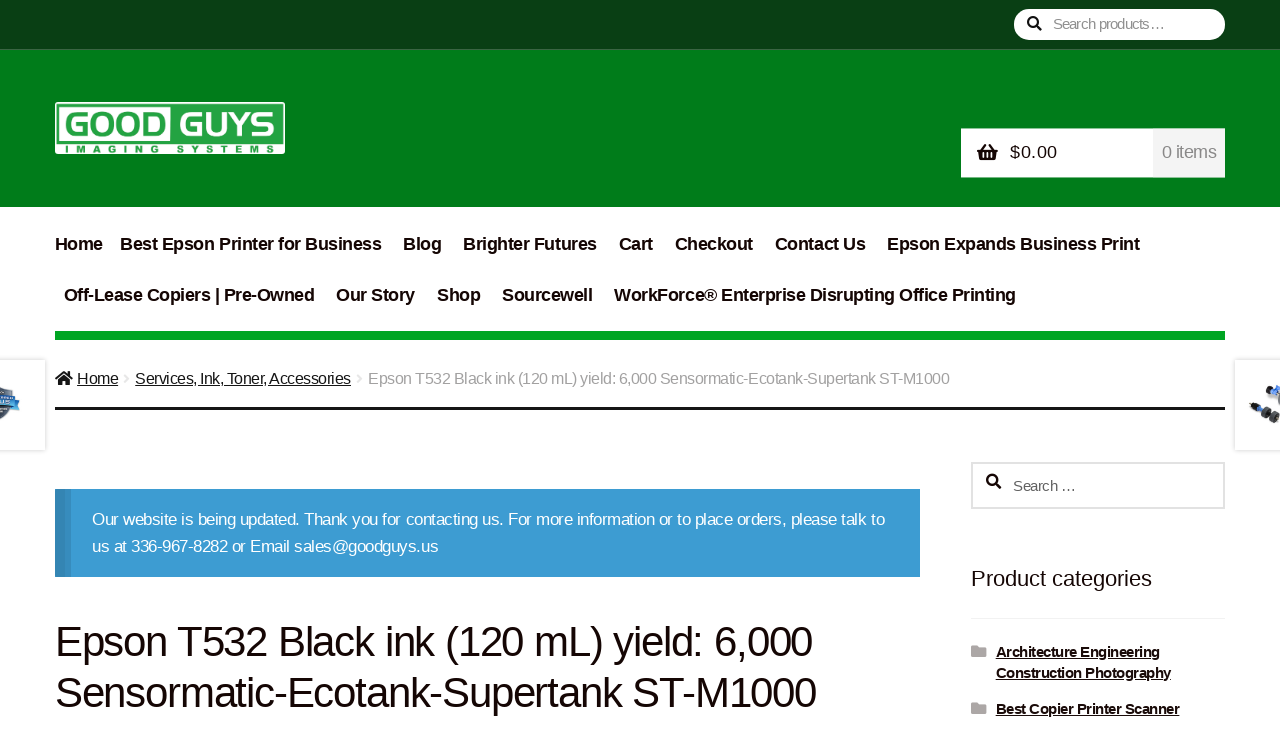

--- FILE ---
content_type: text/html; charset=UTF-8
request_url: https://goodguys.us/product/epson-t532-black-ink-120-ml-yield-6000-sensormatic-ecotank-supertanket-m1170-m3170-m3000-m2170-m1000/
body_size: 23596
content:
<!doctype html>
<html lang="en">
<head>
<meta charset="UTF-8">
<meta name="viewport" content="width=device-width, initial-scale=1, maximum-scale=2.0">
<link rel="profile" href="http://gmpg.org/xfn/11">
<link rel="pingback" href="https://goodguys.us/xmlrpc.php">

<title>T532 Black ink (120 mL) - Good Guys Imaging Systems</title>
<script>window._wca = window._wca || [];</script>

<!-- The SEO Framework by Sybre Waaijer -->
<meta name="robots" content="max-snippet:-1,max-image-preview:standard,max-video-preview:-1" />
<link rel="canonical" href="https://goodguys.us/product/epson-t532-black-ink-120-ml-yield-6000-sensormatic-ecotank-supertanket-m1170-m3170-m3000-m2170-m1000/" />
<meta name="description" content="Epson T532 Black ink bottle (120 mL) yield: 6,000 with Sensormatic Model: T532120-S works with ST-M1000, ET-M1170-M3170-M3000-M2170" />
<meta property="og:type" content="product" />
<meta property="og:locale" content="en_GB" />
<meta property="og:site_name" content="Good Guys Imaging Systems" />
<meta property="og:title" content="T532 Black ink (120 mL)" />
<meta property="og:description" content="Epson T532 Black ink bottle (120 mL) yield: 6,000 with Sensormatic Model: T532120-S works with ST-M1000, ET-M1170-M3170-M3000-M2170" />
<meta property="og:url" content="https://goodguys.us/product/epson-t532-black-ink-120-ml-yield-6000-sensormatic-ecotank-supertanket-m1170-m3170-m3000-m2170-m1000/" />
<meta property="og:image" content="https://goodguys.us/wp-content/uploads/2021/02/T532120_BLK_INK_BOTTLE-800.jpg" />
<meta property="og:image:width" content="800" />
<meta property="og:image:height" content="800" />
<meta property="article:published_time" content="2021-02-10T17:56:33+00:00" />
<meta property="article:modified_time" content="2023-04-10T16:43:06+00:00" />
<meta name="twitter:card" content="summary_large_image" />
<meta name="twitter:title" content="T532 Black ink (120 mL)" />
<meta name="twitter:description" content="Epson T532 Black ink bottle (120 mL) yield: 6,000 with Sensormatic Model: T532120-S works with ST-M1000, ET-M1170-M3170-M3000-M2170" />
<meta name="twitter:image" content="https://goodguys.us/wp-content/uploads/2021/02/T532120_BLK_INK_BOTTLE-800.jpg" />
<script type="application/ld+json">{"@context":"https://schema.org","@graph":[{"@type":"WebSite","@id":"https://goodguys.us/#/schema/WebSite","url":"https://goodguys.us/","name":"Good Guys Imaging Systems","description":"Copier Printer Scanner Projector Plotter Systems","inLanguage":"en","potentialAction":{"@type":"SearchAction","target":{"@type":"EntryPoint","urlTemplate":"https://goodguys.us/search/{search_term_string}/"},"query-input":"required name=search_term_string"},"publisher":{"@type":"Organization","@id":"https://goodguys.us/#/schema/Organization","name":"Good Guys Imaging Systems","url":"https://goodguys.us/","logo":{"@type":"ImageObject","url":"https://goodguys.us/wp-content/uploads/2021/08/Good-Guys-Imaging-Systems.png","contentUrl":"https://goodguys.us/wp-content/uploads/2021/08/Good-Guys-Imaging-Systems.png","width":600,"height":135}}},{"@type":"WebPage","@id":"https://goodguys.us/product/epson-t532-black-ink-120-ml-yield-6000-sensormatic-ecotank-supertanket-m1170-m3170-m3000-m2170-m1000/","url":"https://goodguys.us/product/epson-t532-black-ink-120-ml-yield-6000-sensormatic-ecotank-supertanket-m1170-m3170-m3000-m2170-m1000/","name":"T532 Black ink (120 mL) - Good Guys Imaging Systems","description":"Epson T532 Black ink bottle (120 mL) yield: 6,000 with Sensormatic Model: T532120-S works with ST-M1000, ET-M1170-M3170-M3000-M2170","inLanguage":"en","isPartOf":{"@id":"https://goodguys.us/#/schema/WebSite"},"breadcrumb":{"@type":"BreadcrumbList","@id":"https://goodguys.us/#/schema/BreadcrumbList","itemListElement":[{"@type":"ListItem","position":1,"item":"https://goodguys.us/","name":"Good Guys Imaging Systems"},{"@type":"ListItem","position":2,"item":"https://goodguys.us/checkout/","name":"Shop"},{"@type":"ListItem","position":3,"name":"T532 Black ink (120 mL)"}]},"potentialAction":{"@type":"ReadAction","target":"https://goodguys.us/product/epson-t532-black-ink-120-ml-yield-6000-sensormatic-ecotank-supertanket-m1170-m3170-m3000-m2170-m1000/"},"datePublished":"2021-02-10T17:56:33+00:00","dateModified":"2023-04-10T16:43:06+00:00"}]}</script>
<!-- / The SEO Framework by Sybre Waaijer | 12.87ms meta | 0.82ms boot -->

<link rel='dns-prefetch' href='//admin.revenuehunt.com' />
<link rel='dns-prefetch' href='//stats.wp.com' />
<link rel='dns-prefetch' href='//fonts.googleapis.com' />
<link rel='preconnect' href='//c0.wp.com' />
<link rel="alternate" type="application/rss+xml" title="Good Guys Imaging Systems &raquo; Feed" href="https://goodguys.us/feed/" />
<link rel="alternate" type="application/rss+xml" title="Good Guys Imaging Systems &raquo; Comments Feed" href="https://goodguys.us/comments/feed/" />
<link rel="alternate" type="application/rss+xml" title="Good Guys Imaging Systems &raquo; Epson T532 Black ink (120 mL) yield: 6,000 Sensormatic-Ecotank-Supertank ST-M1000 Comments Feed" href="https://goodguys.us/product/epson-t532-black-ink-120-ml-yield-6000-sensormatic-ecotank-supertanket-m1170-m3170-m3000-m2170-m1000/feed/" />
<link rel="alternate" title="oEmbed (JSON)" type="application/json+oembed" href="https://goodguys.us/wp-json/oembed/1.0/embed?url=https%3A%2F%2Fgoodguys.us%2Fproduct%2Fepson-t532-black-ink-120-ml-yield-6000-sensormatic-ecotank-supertanket-m1170-m3170-m3000-m2170-m1000%2F" />
<link rel="alternate" title="oEmbed (XML)" type="text/xml+oembed" href="https://goodguys.us/wp-json/oembed/1.0/embed?url=https%3A%2F%2Fgoodguys.us%2Fproduct%2Fepson-t532-black-ink-120-ml-yield-6000-sensormatic-ecotank-supertanket-m1170-m3170-m3000-m2170-m1000%2F&#038;format=xml" />
<style id="woo-store-vacation-inline-css">
			#woo-store-vacation {
				padding: 0;
			}
			#woo-store-vacation .woocommerce-info {
				text-align:left;
				list-style:none;
				border:none;
				border-left:.6180469716em solid rgba(0,0,0,.15);
				border-radius:2px;
				padding:1em 1.618em;
				margin:1.617924em 0 2.617924em 0;
			}
			#woo-store-vacation .woocommerce-info::before {
				content:none;
			}
			.woo-store-vacation__btn {
				float:right;
				padding:0 0 0 1em;
				background:0 0;
				line-height:1.618;
				margin-left:2em;
				border:none;
				border-left:1px solid rgba(255,255,255,.25)!important;
				border-radius:0;
				box-shadow:none!important;
				text-decoration:none;
			}
				#woo-store-vacation,
				#woo-store-vacation .wc-block-components-notice-banner {
					color:#ffffff !important;
				}
				#woo-store-vacation * {
					color:inherit !important;
				}
				#woo-store-vacation,
				#woo-store-vacation .wc-block-components-notice-banner {
					background-color:#3d9cd2 !important;
				}
				#woo-store-vacation svg {
					background-color:#2b6d93 !important;
				}
				#woo-store-vacation .wc-block-components-notice-banner {
					border-color:#2b6d93 !important;
				}
				#woo-store-vacation * {
					background-color:inherit !important;
				}</style><style id='wp-img-auto-sizes-contain-inline-css'>
img:is([sizes=auto i],[sizes^="auto," i]){contain-intrinsic-size:3000px 1500px}
/*# sourceURL=wp-img-auto-sizes-contain-inline-css */
</style>
<link rel='stylesheet' id='acfwf-wc-cart-block-integration-css' href='https://goodguys.us/wp-content/plugins/advanced-coupons-for-woocommerce-free/dist/assets/index-467dde24.css?ver=1732663413' media='all' />
<link rel='stylesheet' id='acfwf-wc-checkout-block-integration-css' href='https://goodguys.us/wp-content/plugins/advanced-coupons-for-woocommerce-free/dist/assets/index-2a7d8588.css?ver=1732663413' media='all' />
<style id='wp-emoji-styles-inline-css'>

	img.wp-smiley, img.emoji {
		display: inline !important;
		border: none !important;
		box-shadow: none !important;
		height: 1em !important;
		width: 1em !important;
		margin: 0 0.07em !important;
		vertical-align: -0.1em !important;
		background: none !important;
		padding: 0 !important;
	}
/*# sourceURL=wp-emoji-styles-inline-css */
</style>
<style id='wp-block-library-inline-css'>
:root{--wp-block-synced-color:#7a00df;--wp-block-synced-color--rgb:122,0,223;--wp-bound-block-color:var(--wp-block-synced-color);--wp-editor-canvas-background:#ddd;--wp-admin-theme-color:#007cba;--wp-admin-theme-color--rgb:0,124,186;--wp-admin-theme-color-darker-10:#006ba1;--wp-admin-theme-color-darker-10--rgb:0,107,160.5;--wp-admin-theme-color-darker-20:#005a87;--wp-admin-theme-color-darker-20--rgb:0,90,135;--wp-admin-border-width-focus:2px}@media (min-resolution:192dpi){:root{--wp-admin-border-width-focus:1.5px}}.wp-element-button{cursor:pointer}:root .has-very-light-gray-background-color{background-color:#eee}:root .has-very-dark-gray-background-color{background-color:#313131}:root .has-very-light-gray-color{color:#eee}:root .has-very-dark-gray-color{color:#313131}:root .has-vivid-green-cyan-to-vivid-cyan-blue-gradient-background{background:linear-gradient(135deg,#00d084,#0693e3)}:root .has-purple-crush-gradient-background{background:linear-gradient(135deg,#34e2e4,#4721fb 50%,#ab1dfe)}:root .has-hazy-dawn-gradient-background{background:linear-gradient(135deg,#faaca8,#dad0ec)}:root .has-subdued-olive-gradient-background{background:linear-gradient(135deg,#fafae1,#67a671)}:root .has-atomic-cream-gradient-background{background:linear-gradient(135deg,#fdd79a,#004a59)}:root .has-nightshade-gradient-background{background:linear-gradient(135deg,#330968,#31cdcf)}:root .has-midnight-gradient-background{background:linear-gradient(135deg,#020381,#2874fc)}:root{--wp--preset--font-size--normal:16px;--wp--preset--font-size--huge:42px}.has-regular-font-size{font-size:1em}.has-larger-font-size{font-size:2.625em}.has-normal-font-size{font-size:var(--wp--preset--font-size--normal)}.has-huge-font-size{font-size:var(--wp--preset--font-size--huge)}.has-text-align-center{text-align:center}.has-text-align-left{text-align:left}.has-text-align-right{text-align:right}.has-fit-text{white-space:nowrap!important}#end-resizable-editor-section{display:none}.aligncenter{clear:both}.items-justified-left{justify-content:flex-start}.items-justified-center{justify-content:center}.items-justified-right{justify-content:flex-end}.items-justified-space-between{justify-content:space-between}.screen-reader-text{border:0;clip-path:inset(50%);height:1px;margin:-1px;overflow:hidden;padding:0;position:absolute;width:1px;word-wrap:normal!important}.screen-reader-text:focus{background-color:#ddd;clip-path:none;color:#444;display:block;font-size:1em;height:auto;left:5px;line-height:normal;padding:15px 23px 14px;text-decoration:none;top:5px;width:auto;z-index:100000}html :where(.has-border-color){border-style:solid}html :where([style*=border-top-color]){border-top-style:solid}html :where([style*=border-right-color]){border-right-style:solid}html :where([style*=border-bottom-color]){border-bottom-style:solid}html :where([style*=border-left-color]){border-left-style:solid}html :where([style*=border-width]){border-style:solid}html :where([style*=border-top-width]){border-top-style:solid}html :where([style*=border-right-width]){border-right-style:solid}html :where([style*=border-bottom-width]){border-bottom-style:solid}html :where([style*=border-left-width]){border-left-style:solid}html :where(img[class*=wp-image-]){height:auto;max-width:100%}:where(figure){margin:0 0 1em}html :where(.is-position-sticky){--wp-admin--admin-bar--position-offset:var(--wp-admin--admin-bar--height,0px)}@media screen and (max-width:600px){html :where(.is-position-sticky){--wp-admin--admin-bar--position-offset:0px}}

/*# sourceURL=wp-block-library-inline-css */
</style><link rel='stylesheet' id='wc-blocks-style-css' href='https://c0.wp.com/p/woocommerce/10.4.3/assets/client/blocks/wc-blocks.css' media='all' />
<style id='global-styles-inline-css'>
:root{--wp--preset--aspect-ratio--square: 1;--wp--preset--aspect-ratio--4-3: 4/3;--wp--preset--aspect-ratio--3-4: 3/4;--wp--preset--aspect-ratio--3-2: 3/2;--wp--preset--aspect-ratio--2-3: 2/3;--wp--preset--aspect-ratio--16-9: 16/9;--wp--preset--aspect-ratio--9-16: 9/16;--wp--preset--color--black: #000000;--wp--preset--color--cyan-bluish-gray: #abb8c3;--wp--preset--color--white: #ffffff;--wp--preset--color--pale-pink: #f78da7;--wp--preset--color--vivid-red: #cf2e2e;--wp--preset--color--luminous-vivid-orange: #ff6900;--wp--preset--color--luminous-vivid-amber: #fcb900;--wp--preset--color--light-green-cyan: #7bdcb5;--wp--preset--color--vivid-green-cyan: #00d084;--wp--preset--color--pale-cyan-blue: #8ed1fc;--wp--preset--color--vivid-cyan-blue: #0693e3;--wp--preset--color--vivid-purple: #9b51e0;--wp--preset--gradient--vivid-cyan-blue-to-vivid-purple: linear-gradient(135deg,rgb(6,147,227) 0%,rgb(155,81,224) 100%);--wp--preset--gradient--light-green-cyan-to-vivid-green-cyan: linear-gradient(135deg,rgb(122,220,180) 0%,rgb(0,208,130) 100%);--wp--preset--gradient--luminous-vivid-amber-to-luminous-vivid-orange: linear-gradient(135deg,rgb(252,185,0) 0%,rgb(255,105,0) 100%);--wp--preset--gradient--luminous-vivid-orange-to-vivid-red: linear-gradient(135deg,rgb(255,105,0) 0%,rgb(207,46,46) 100%);--wp--preset--gradient--very-light-gray-to-cyan-bluish-gray: linear-gradient(135deg,rgb(238,238,238) 0%,rgb(169,184,195) 100%);--wp--preset--gradient--cool-to-warm-spectrum: linear-gradient(135deg,rgb(74,234,220) 0%,rgb(151,120,209) 20%,rgb(207,42,186) 40%,rgb(238,44,130) 60%,rgb(251,105,98) 80%,rgb(254,248,76) 100%);--wp--preset--gradient--blush-light-purple: linear-gradient(135deg,rgb(255,206,236) 0%,rgb(152,150,240) 100%);--wp--preset--gradient--blush-bordeaux: linear-gradient(135deg,rgb(254,205,165) 0%,rgb(254,45,45) 50%,rgb(107,0,62) 100%);--wp--preset--gradient--luminous-dusk: linear-gradient(135deg,rgb(255,203,112) 0%,rgb(199,81,192) 50%,rgb(65,88,208) 100%);--wp--preset--gradient--pale-ocean: linear-gradient(135deg,rgb(255,245,203) 0%,rgb(182,227,212) 50%,rgb(51,167,181) 100%);--wp--preset--gradient--electric-grass: linear-gradient(135deg,rgb(202,248,128) 0%,rgb(113,206,126) 100%);--wp--preset--gradient--midnight: linear-gradient(135deg,rgb(2,3,129) 0%,rgb(40,116,252) 100%);--wp--preset--font-size--small: 14px;--wp--preset--font-size--medium: 23px;--wp--preset--font-size--large: 26px;--wp--preset--font-size--x-large: 42px;--wp--preset--font-size--normal: 16px;--wp--preset--font-size--huge: 37px;--wp--preset--spacing--20: 0.44rem;--wp--preset--spacing--30: 0.67rem;--wp--preset--spacing--40: 1rem;--wp--preset--spacing--50: 1.5rem;--wp--preset--spacing--60: 2.25rem;--wp--preset--spacing--70: 3.38rem;--wp--preset--spacing--80: 5.06rem;--wp--preset--shadow--natural: 6px 6px 9px rgba(0, 0, 0, 0.2);--wp--preset--shadow--deep: 12px 12px 50px rgba(0, 0, 0, 0.4);--wp--preset--shadow--sharp: 6px 6px 0px rgba(0, 0, 0, 0.2);--wp--preset--shadow--outlined: 6px 6px 0px -3px rgb(255, 255, 255), 6px 6px rgb(0, 0, 0);--wp--preset--shadow--crisp: 6px 6px 0px rgb(0, 0, 0);}:where(.is-layout-flex){gap: 0.5em;}:where(.is-layout-grid){gap: 0.5em;}body .is-layout-flex{display: flex;}.is-layout-flex{flex-wrap: wrap;align-items: center;}.is-layout-flex > :is(*, div){margin: 0;}body .is-layout-grid{display: grid;}.is-layout-grid > :is(*, div){margin: 0;}:where(.wp-block-columns.is-layout-flex){gap: 2em;}:where(.wp-block-columns.is-layout-grid){gap: 2em;}:where(.wp-block-post-template.is-layout-flex){gap: 1.25em;}:where(.wp-block-post-template.is-layout-grid){gap: 1.25em;}.has-black-color{color: var(--wp--preset--color--black) !important;}.has-cyan-bluish-gray-color{color: var(--wp--preset--color--cyan-bluish-gray) !important;}.has-white-color{color: var(--wp--preset--color--white) !important;}.has-pale-pink-color{color: var(--wp--preset--color--pale-pink) !important;}.has-vivid-red-color{color: var(--wp--preset--color--vivid-red) !important;}.has-luminous-vivid-orange-color{color: var(--wp--preset--color--luminous-vivid-orange) !important;}.has-luminous-vivid-amber-color{color: var(--wp--preset--color--luminous-vivid-amber) !important;}.has-light-green-cyan-color{color: var(--wp--preset--color--light-green-cyan) !important;}.has-vivid-green-cyan-color{color: var(--wp--preset--color--vivid-green-cyan) !important;}.has-pale-cyan-blue-color{color: var(--wp--preset--color--pale-cyan-blue) !important;}.has-vivid-cyan-blue-color{color: var(--wp--preset--color--vivid-cyan-blue) !important;}.has-vivid-purple-color{color: var(--wp--preset--color--vivid-purple) !important;}.has-black-background-color{background-color: var(--wp--preset--color--black) !important;}.has-cyan-bluish-gray-background-color{background-color: var(--wp--preset--color--cyan-bluish-gray) !important;}.has-white-background-color{background-color: var(--wp--preset--color--white) !important;}.has-pale-pink-background-color{background-color: var(--wp--preset--color--pale-pink) !important;}.has-vivid-red-background-color{background-color: var(--wp--preset--color--vivid-red) !important;}.has-luminous-vivid-orange-background-color{background-color: var(--wp--preset--color--luminous-vivid-orange) !important;}.has-luminous-vivid-amber-background-color{background-color: var(--wp--preset--color--luminous-vivid-amber) !important;}.has-light-green-cyan-background-color{background-color: var(--wp--preset--color--light-green-cyan) !important;}.has-vivid-green-cyan-background-color{background-color: var(--wp--preset--color--vivid-green-cyan) !important;}.has-pale-cyan-blue-background-color{background-color: var(--wp--preset--color--pale-cyan-blue) !important;}.has-vivid-cyan-blue-background-color{background-color: var(--wp--preset--color--vivid-cyan-blue) !important;}.has-vivid-purple-background-color{background-color: var(--wp--preset--color--vivid-purple) !important;}.has-black-border-color{border-color: var(--wp--preset--color--black) !important;}.has-cyan-bluish-gray-border-color{border-color: var(--wp--preset--color--cyan-bluish-gray) !important;}.has-white-border-color{border-color: var(--wp--preset--color--white) !important;}.has-pale-pink-border-color{border-color: var(--wp--preset--color--pale-pink) !important;}.has-vivid-red-border-color{border-color: var(--wp--preset--color--vivid-red) !important;}.has-luminous-vivid-orange-border-color{border-color: var(--wp--preset--color--luminous-vivid-orange) !important;}.has-luminous-vivid-amber-border-color{border-color: var(--wp--preset--color--luminous-vivid-amber) !important;}.has-light-green-cyan-border-color{border-color: var(--wp--preset--color--light-green-cyan) !important;}.has-vivid-green-cyan-border-color{border-color: var(--wp--preset--color--vivid-green-cyan) !important;}.has-pale-cyan-blue-border-color{border-color: var(--wp--preset--color--pale-cyan-blue) !important;}.has-vivid-cyan-blue-border-color{border-color: var(--wp--preset--color--vivid-cyan-blue) !important;}.has-vivid-purple-border-color{border-color: var(--wp--preset--color--vivid-purple) !important;}.has-vivid-cyan-blue-to-vivid-purple-gradient-background{background: var(--wp--preset--gradient--vivid-cyan-blue-to-vivid-purple) !important;}.has-light-green-cyan-to-vivid-green-cyan-gradient-background{background: var(--wp--preset--gradient--light-green-cyan-to-vivid-green-cyan) !important;}.has-luminous-vivid-amber-to-luminous-vivid-orange-gradient-background{background: var(--wp--preset--gradient--luminous-vivid-amber-to-luminous-vivid-orange) !important;}.has-luminous-vivid-orange-to-vivid-red-gradient-background{background: var(--wp--preset--gradient--luminous-vivid-orange-to-vivid-red) !important;}.has-very-light-gray-to-cyan-bluish-gray-gradient-background{background: var(--wp--preset--gradient--very-light-gray-to-cyan-bluish-gray) !important;}.has-cool-to-warm-spectrum-gradient-background{background: var(--wp--preset--gradient--cool-to-warm-spectrum) !important;}.has-blush-light-purple-gradient-background{background: var(--wp--preset--gradient--blush-light-purple) !important;}.has-blush-bordeaux-gradient-background{background: var(--wp--preset--gradient--blush-bordeaux) !important;}.has-luminous-dusk-gradient-background{background: var(--wp--preset--gradient--luminous-dusk) !important;}.has-pale-ocean-gradient-background{background: var(--wp--preset--gradient--pale-ocean) !important;}.has-electric-grass-gradient-background{background: var(--wp--preset--gradient--electric-grass) !important;}.has-midnight-gradient-background{background: var(--wp--preset--gradient--midnight) !important;}.has-small-font-size{font-size: var(--wp--preset--font-size--small) !important;}.has-medium-font-size{font-size: var(--wp--preset--font-size--medium) !important;}.has-large-font-size{font-size: var(--wp--preset--font-size--large) !important;}.has-x-large-font-size{font-size: var(--wp--preset--font-size--x-large) !important;}
/*# sourceURL=global-styles-inline-css */
</style>

<style id='classic-theme-styles-inline-css'>
/*! This file is auto-generated */
.wp-block-button__link{color:#fff;background-color:#32373c;border-radius:9999px;box-shadow:none;text-decoration:none;padding:calc(.667em + 2px) calc(1.333em + 2px);font-size:1.125em}.wp-block-file__button{background:#32373c;color:#fff;text-decoration:none}
/*# sourceURL=/wp-includes/css/classic-themes.min.css */
</style>
<link rel='stylesheet' id='storefront-gutenberg-blocks-css' href='https://goodguys.us/wp-content/themes/storefront/assets/css/base/gutenberg-blocks.css?ver=2.9.0' media='all' />
<style id='storefront-gutenberg-blocks-inline-css'>

				.wp-block-button__link:not(.has-text-color) {
					color: #fcfcfc;
				}

				.wp-block-button__link:not(.has-text-color):hover,
				.wp-block-button__link:not(.has-text-color):focus,
				.wp-block-button__link:not(.has-text-color):active {
					color: #fcfcfc;
				}

				.wp-block-button__link:not(.has-background) {
					background-color: #02a300;
				}

				.wp-block-button__link:not(.has-background):hover,
				.wp-block-button__link:not(.has-background):focus,
				.wp-block-button__link:not(.has-background):active {
					border-color: #008a00;
					background-color: #008a00;
				}

				.wp-block-quote footer,
				.wp-block-quote cite,
				.wp-block-quote__citation {
					color: #150604;
				}

				.wp-block-pullquote cite,
				.wp-block-pullquote footer,
				.wp-block-pullquote__citation {
					color: #150604;
				}

				.wp-block-image figcaption {
					color: #150604;
				}

				.wp-block-separator.is-style-dots::before {
					color: #150604;
				}

				.wp-block-file a.wp-block-file__button {
					color: #fcfcfc;
					background-color: #02a300;
					border-color: #02a300;
				}

				.wp-block-file a.wp-block-file__button:hover,
				.wp-block-file a.wp-block-file__button:focus,
				.wp-block-file a.wp-block-file__button:active {
					color: #fcfcfc;
					background-color: #008a00;
				}

				.wp-block-code,
				.wp-block-preformatted pre {
					color: #150604;
				}

				.wp-block-table:not( .has-background ):not( .is-style-stripes ) tbody tr:nth-child(2n) td {
					background-color: #fdfdfd;
				}

				.wp-block-cover .wp-block-cover__inner-container h1:not(.has-text-color),
				.wp-block-cover .wp-block-cover__inner-container h2:not(.has-text-color),
				.wp-block-cover .wp-block-cover__inner-container h3:not(.has-text-color),
				.wp-block-cover .wp-block-cover__inner-container h4:not(.has-text-color),
				.wp-block-cover .wp-block-cover__inner-container h5:not(.has-text-color),
				.wp-block-cover .wp-block-cover__inner-container h6:not(.has-text-color) {
					color: #000000;
				}

				.wc-block-components-price-slider__range-input-progress,
				.rtl .wc-block-components-price-slider__range-input-progress {
					--range-color: #30ad11;
				}

				/* Target only IE11 */
				@media all and (-ms-high-contrast: none), (-ms-high-contrast: active) {
					.wc-block-components-price-slider__range-input-progress {
						background: #30ad11;
					}
				}

				.wc-block-components-button:not(.is-link) {
					background-color: #150604;
					color: #fcfcfc;
				}

				.wc-block-components-button:not(.is-link):hover,
				.wc-block-components-button:not(.is-link):focus,
				.wc-block-components-button:not(.is-link):active {
					background-color: #000000;
					color: #fcfcfc;
				}

				.wc-block-components-button:not(.is-link):disabled {
					background-color: #150604;
					color: #fcfcfc;
				}

				.wc-block-cart__submit-container {
					background-color: #fff;
				}

				.wc-block-cart__submit-container::before {
					color: rgba(220,220,220,0.5);
				}

				.wc-block-components-order-summary-item__quantity {
					background-color: #fff;
					border-color: #150604;
					box-shadow: 0 0 0 2px #fff;
					color: #150604;
				}
			
/*# sourceURL=storefront-gutenberg-blocks-inline-css */
</style>
<link rel='stylesheet' id='wwpp_single_product_page_css-css' href='https://goodguys.us/wp-content/plugins/woocommerce-wholesale-prices-premium/css/wwpp-single-product-page.css?ver=1.27' media='all' />
<link rel='stylesheet' id='photoswipe-css' href='https://c0.wp.com/p/woocommerce/10.4.3/assets/css/photoswipe/photoswipe.min.css' media='all' />
<link rel='stylesheet' id='photoswipe-default-skin-css' href='https://c0.wp.com/p/woocommerce/10.4.3/assets/css/photoswipe/default-skin/default-skin.min.css' media='all' />
<style id='woocommerce-inline-inline-css'>
.woocommerce form .form-row .required { visibility: visible; }
/*# sourceURL=woocommerce-inline-inline-css */
</style>
<link rel='stylesheet' id='gateway-css' href='https://goodguys.us/wp-content/plugins/woocommerce-paypal-payments/modules/ppcp-button/assets/css/gateway.css?ver=3.3.2' media='all' />
<link rel='stylesheet' id='WCPAY_EXPRESS_CHECKOUT_ECE-css' href='https://goodguys.us/wp-content/plugins/woocommerce-payments/dist/express-checkout.css?ver=10.4.0' media='all' />
<link rel='stylesheet' id='storefront-style-css' href='https://goodguys.us/wp-content/themes/storefront/style.css?ver=2.9.0' media='all' />
<style id='storefront-style-inline-css'>

			.main-navigation ul li a,
			.site-title a,
			ul.menu li a,
			.site-branding h1 a,
			button.menu-toggle,
			button.menu-toggle:hover,
			.handheld-navigation .dropdown-toggle {
				color: #fcfcfc;
			}

			button.menu-toggle,
			button.menu-toggle:hover {
				border-color: #fcfcfc;
			}

			.main-navigation ul li a:hover,
			.main-navigation ul li:hover > a,
			.site-title a:hover,
			.site-header ul.menu li.current-menu-item > a {
				color: #ffffff;
			}

			table:not( .has-background ) th {
				background-color: #f8f8f8;
			}

			table:not( .has-background ) tbody td {
				background-color: #fdfdfd;
			}

			table:not( .has-background ) tbody tr:nth-child(2n) td,
			fieldset,
			fieldset legend {
				background-color: #fbfbfb;
			}

			.site-header,
			.secondary-navigation ul ul,
			.main-navigation ul.menu > li.menu-item-has-children:after,
			.secondary-navigation ul.menu ul,
			.storefront-handheld-footer-bar,
			.storefront-handheld-footer-bar ul li > a,
			.storefront-handheld-footer-bar ul li.search .site-search,
			button.menu-toggle,
			button.menu-toggle:hover {
				background-color: #00a523;
			}

			p.site-description,
			.site-header,
			.storefront-handheld-footer-bar {
				color: #fcfcfc;
			}

			button.menu-toggle:after,
			button.menu-toggle:before,
			button.menu-toggle span:before {
				background-color: #fcfcfc;
			}

			h1, h2, h3, h4, h5, h6, .wc-block-grid__product-title {
				color: #150604;
			}

			.widget h1 {
				border-bottom-color: #150604;
			}

			body,
			.secondary-navigation a {
				color: #150604;
			}

			.widget-area .widget a,
			.hentry .entry-header .posted-on a,
			.hentry .entry-header .post-author a,
			.hentry .entry-header .post-comments a,
			.hentry .entry-header .byline a {
				color: #1a0b09;
			}

			a {
				color: #30ad11;
			}

			a:focus,
			button:focus,
			.button.alt:focus,
			input:focus,
			textarea:focus,
			input[type="button"]:focus,
			input[type="reset"]:focus,
			input[type="submit"]:focus,
			input[type="email"]:focus,
			input[type="tel"]:focus,
			input[type="url"]:focus,
			input[type="password"]:focus,
			input[type="search"]:focus {
				outline-color: #30ad11;
			}

			button, input[type="button"], input[type="reset"], input[type="submit"], .button, .widget a.button {
				background-color: #02a300;
				border-color: #02a300;
				color: #fcfcfc;
			}

			button:hover, input[type="button"]:hover, input[type="reset"]:hover, input[type="submit"]:hover, .button:hover, .widget a.button:hover {
				background-color: #008a00;
				border-color: #008a00;
				color: #fcfcfc;
			}

			button.alt, input[type="button"].alt, input[type="reset"].alt, input[type="submit"].alt, .button.alt, .widget-area .widget a.button.alt {
				background-color: #150604;
				border-color: #150604;
				color: #fcfcfc;
			}

			button.alt:hover, input[type="button"].alt:hover, input[type="reset"].alt:hover, input[type="submit"].alt:hover, .button.alt:hover, .widget-area .widget a.button.alt:hover {
				background-color: #000000;
				border-color: #000000;
				color: #fcfcfc;
			}

			.pagination .page-numbers li .page-numbers.current {
				background-color: #e6e6e6;
				color: #0b0000;
			}

			#comments .comment-list .comment-content .comment-text {
				background-color: #f8f8f8;
			}

			.site-footer {
				background-color: #1f1d1d;
				color: #8d8d8d;
			}

			.site-footer a:not(.button):not(.components-button) {
				color: #bebebe;
			}

			.site-footer .storefront-handheld-footer-bar a:not(.button):not(.components-button) {
				color: #fcfcfc;
			}

			.site-footer h1, .site-footer h2, .site-footer h3, .site-footer h4, .site-footer h5, .site-footer h6, .site-footer .widget .widget-title, .site-footer .widget .widgettitle {
				color: #e2e0de;
			}

			.page-template-template-homepage.has-post-thumbnail .type-page.has-post-thumbnail .entry-title {
				color: #000000;
			}

			.page-template-template-homepage.has-post-thumbnail .type-page.has-post-thumbnail .entry-content {
				color: #000000;
			}

			@media screen and ( min-width: 768px ) {
				.secondary-navigation ul.menu a:hover {
					color: #ffffff;
				}

				.secondary-navigation ul.menu a {
					color: #fcfcfc;
				}

				.main-navigation ul.menu ul.sub-menu,
				.main-navigation ul.nav-menu ul.children {
					background-color: #009614;
				}

				.site-header {
					border-bottom-color: #009614;
				}
			}
/*# sourceURL=storefront-style-inline-css */
</style>
<link rel='stylesheet' id='storefront-icons-css' href='https://goodguys.us/wp-content/themes/storefront/assets/css/base/icons.css?ver=2.9.0' media='all' />
<link rel='stylesheet' id='storefront-fonts-css' href='https://fonts.googleapis.com/css?family=Source+Sans+Pro%3A400%2C300%2C300italic%2C400italic%2C600%2C700%2C900&#038;subset=latin%2Clatin-ext&#038;ver=2.9.0' media='all' />
<link rel='stylesheet' id='storefront-jetpack-widgets-css' href='https://goodguys.us/wp-content/themes/storefront/assets/css/jetpack/widgets.css?ver=2.9.0' media='all' />
<link rel='stylesheet' id='wc-pb-checkout-blocks-css' href='https://goodguys.us/wp-content/plugins/woocommerce-product-bundles/assets/css/frontend/checkout-blocks.css?ver=6.15.3' media='all' />
<link rel='stylesheet' id='storefront-woocommerce-style-css' href='https://goodguys.us/wp-content/themes/storefront/assets/css/woocommerce/woocommerce.css?ver=2.9.0' media='all' />
<style id='storefront-woocommerce-style-inline-css'>

			a.cart-contents,
			.site-header-cart .widget_shopping_cart a {
				color: #fcfcfc;
			}

			a.cart-contents:hover,
			.site-header-cart .widget_shopping_cart a:hover,
			.site-header-cart:hover > li > a {
				color: #ffffff;
			}

			table.cart td.product-remove,
			table.cart td.actions {
				border-top-color: #fff;
			}

			.storefront-handheld-footer-bar ul li.cart .count {
				background-color: #fcfcfc;
				color: #00a523;
				border-color: #00a523;
			}

			.woocommerce-tabs ul.tabs li.active a,
			ul.products li.product .price,
			.onsale,
			.wc-block-grid__product-onsale,
			.widget_search form:before,
			.widget_product_search form:before {
				color: #150604;
			}

			.woocommerce-breadcrumb a,
			a.woocommerce-review-link,
			.product_meta a {
				color: #1a0b09;
			}

			.wc-block-grid__product-onsale,
			.onsale {
				border-color: #150604;
			}

			.star-rating span:before,
			.quantity .plus, .quantity .minus,
			p.stars a:hover:after,
			p.stars a:after,
			.star-rating span:before,
			#payment .payment_methods li input[type=radio]:first-child:checked+label:before {
				color: #30ad11;
			}

			.widget_price_filter .ui-slider .ui-slider-range,
			.widget_price_filter .ui-slider .ui-slider-handle {
				background-color: #30ad11;
			}

			.order_details {
				background-color: #f8f8f8;
			}

			.order_details > li {
				border-bottom: 1px dotted #e3e3e3;
			}

			.order_details:before,
			.order_details:after {
				background: -webkit-linear-gradient(transparent 0,transparent 0),-webkit-linear-gradient(135deg,#f8f8f8 33.33%,transparent 33.33%),-webkit-linear-gradient(45deg,#f8f8f8 33.33%,transparent 33.33%)
			}

			#order_review {
				background-color: #fff;
			}

			#payment .payment_methods > li .payment_box,
			#payment .place-order {
				background-color: #fafafa;
			}

			#payment .payment_methods > li:not(.woocommerce-notice) {
				background-color: #f5f5f5;
			}

			#payment .payment_methods > li:not(.woocommerce-notice):hover {
				background-color: #f0f0f0;
			}

			.woocommerce-pagination .page-numbers li .page-numbers.current {
				background-color: #e6e6e6;
				color: #0b0000;
			}

			.wc-block-grid__product-onsale,
			.onsale,
			.woocommerce-pagination .page-numbers li .page-numbers:not(.current) {
				color: #150604;
			}

			p.stars a:before,
			p.stars a:hover~a:before,
			p.stars.selected a.active~a:before {
				color: #150604;
			}

			p.stars.selected a.active:before,
			p.stars:hover a:before,
			p.stars.selected a:not(.active):before,
			p.stars.selected a.active:before {
				color: #30ad11;
			}

			.single-product div.product .woocommerce-product-gallery .woocommerce-product-gallery__trigger {
				background-color: #02a300;
				color: #fcfcfc;
			}

			.single-product div.product .woocommerce-product-gallery .woocommerce-product-gallery__trigger:hover {
				background-color: #008a00;
				border-color: #008a00;
				color: #fcfcfc;
			}

			.button.added_to_cart:focus,
			.button.wc-forward:focus {
				outline-color: #30ad11;
			}

			.added_to_cart,
			.site-header-cart .widget_shopping_cart a.button,
			.wc-block-grid__products .wc-block-grid__product .wp-block-button__link {
				background-color: #02a300;
				border-color: #02a300;
				color: #fcfcfc;
			}

			.added_to_cart:hover,
			.site-header-cart .widget_shopping_cart a.button:hover,
			.wc-block-grid__products .wc-block-grid__product .wp-block-button__link:hover {
				background-color: #008a00;
				border-color: #008a00;
				color: #fcfcfc;
			}

			.added_to_cart.alt, .added_to_cart, .widget a.button.checkout {
				background-color: #150604;
				border-color: #150604;
				color: #fcfcfc;
			}

			.added_to_cart.alt:hover, .added_to_cart:hover, .widget a.button.checkout:hover {
				background-color: #000000;
				border-color: #000000;
				color: #fcfcfc;
			}

			.button.loading {
				color: #02a300;
			}

			.button.loading:hover {
				background-color: #02a300;
			}

			.button.loading:after {
				color: #fcfcfc;
			}

			@media screen and ( min-width: 768px ) {
				.site-header-cart .widget_shopping_cart,
				.site-header .product_list_widget li .quantity {
					color: #fcfcfc;
				}

				.site-header-cart .widget_shopping_cart .buttons,
				.site-header-cart .widget_shopping_cart .total {
					background-color: #009b19;
				}

				.site-header-cart .widget_shopping_cart {
					background-color: #009614;
				}
			}
				.storefront-product-pagination a {
					color: #150604;
					background-color: #fff;
				}
				.storefront-sticky-add-to-cart {
					color: #150604;
					background-color: #fff;
				}

				.storefront-sticky-add-to-cart a:not(.button) {
					color: #fcfcfc;
				}
/*# sourceURL=storefront-woocommerce-style-inline-css */
</style>
<link rel='stylesheet' id='storefront-child-style-css' href='https://goodguys.us/wp-content/themes/homestore/style.css?ver=2.0.34' media='all' />
<style id='storefront-child-style-inline-css'>
.site-header,
			.main-navigation ul ul,
			.secondary-navigation ul ul,
			.main-navigation ul.menu > li.menu-item-has-children:after,
			.secondary-navigation ul.menu ul,
			.main-navigation ul.menu ul,
			.main-navigation ul.nav-menu ul {
				background-color: #00a523;
			}
.storefront-product-section .section-title:after, .single-product div.product .related.products > h2:first-child:after {
				border-color: transparent #fff#fff#fff;
			}
#page #site-navigation {
				border-bottom-color: #00a523;
			}
.main-navigation ul.menu > li.current-menu-item > a, .main-navigation ul.nav-menu > li.current_page_item > a, .main-navigation ul.nav-menu > li:hover > a {
				color: #30ad11;
			}

			.site-header .site-branding .site-title a,
			.site-header .site-branding .site-description,
			.secondary-navigation .menu > li > a,
			.secondary-navigation .nav-menu > li > a,
			.secondary-navigation .nav-menu > li > a:before {
				color: #fcfcfc;
			}

			.site-header .site-branding .site-description {
				border-left-color: #fcfcfc;
			}

			.secondary-navigation .menu > li > a:before,
			.secondary-navigation .nav-menu > li > a:before {
				background-color: #fcfcfc;
			}
.sprh-hero a.button,
			.sph-hero a.button {
				background-color: #150604;
				color: #fcfcfc;
			}
#page .site-header .hs-primary-navigation, .woocommerce-breadcrumb { background-color: #fff; }
/*# sourceURL=storefront-child-style-inline-css */
</style>
<link rel='stylesheet' id='work-sans-css' href='//fonts.googleapis.com/css?family=Work+Sans%3A400%2C300%2C500%2C600%2C700&#038;ver=6.9' media='all' />
<link rel='stylesheet' id='montserrat-alternates-css' href='//fonts.googleapis.com/css?family=Montserrat+Alternates%3A400%2C700&#038;ver=6.9' media='all' />
<link rel='stylesheet' id='storefront-woocommerce-brands-style-css' href='https://goodguys.us/wp-content/themes/storefront/assets/css/woocommerce/extensions/brands.css?ver=2.9.0' media='all' />
<link rel='stylesheet' id='storefront-woocommerce-bundles-style-css' href='https://goodguys.us/wp-content/themes/storefront/assets/css/woocommerce/extensions/bundles.css?ver=2.9.0' media='all' />
<link rel='stylesheet' id='wc-bundle-style-css' href='https://goodguys.us/wp-content/plugins/woocommerce-product-bundles/assets/css/frontend/woocommerce.css?ver=6.15.3' media='all' />
<script type="text/javascript">( function( html ) { html.setAttribute( "class", "js" + ( html.getAttribute( "class" ) || "" ) ); } ).call(null, document.documentElement);</script><script src="https://c0.wp.com/c/6.9/wp-includes/js/jquery/jquery.min.js" id="jquery-core-js"></script>
<script src="https://c0.wp.com/c/6.9/wp-includes/js/jquery/jquery-migrate.min.js" id="jquery-migrate-js"></script>
<script src="https://c0.wp.com/p/woocommerce/10.4.3/assets/js/jquery-blockui/jquery.blockUI.min.js" id="wc-jquery-blockui-js" defer data-wp-strategy="defer"></script>
<script id="wc-add-to-cart-js-extra">
var wc_add_to_cart_params = {"ajax_url":"/wp-admin/admin-ajax.php","wc_ajax_url":"/?wc-ajax=%%endpoint%%","i18n_view_cart":"View cart","cart_url":"https://goodguys.us/cart/","is_cart":"","cart_redirect_after_add":"no"};
//# sourceURL=wc-add-to-cart-js-extra
</script>
<script src="https://c0.wp.com/p/woocommerce/10.4.3/assets/js/frontend/add-to-cart.min.js" id="wc-add-to-cart-js" defer data-wp-strategy="defer"></script>
<script src="https://c0.wp.com/p/woocommerce/10.4.3/assets/js/zoom/jquery.zoom.min.js" id="wc-zoom-js" defer data-wp-strategy="defer"></script>
<script src="https://c0.wp.com/p/woocommerce/10.4.3/assets/js/flexslider/jquery.flexslider.min.js" id="wc-flexslider-js" defer data-wp-strategy="defer"></script>
<script src="https://c0.wp.com/p/woocommerce/10.4.3/assets/js/photoswipe/photoswipe.min.js" id="wc-photoswipe-js" defer data-wp-strategy="defer"></script>
<script src="https://c0.wp.com/p/woocommerce/10.4.3/assets/js/photoswipe/photoswipe-ui-default.min.js" id="wc-photoswipe-ui-default-js" defer data-wp-strategy="defer"></script>
<script id="wc-single-product-js-extra">
var wc_single_product_params = {"i18n_required_rating_text":"Please select a rating","i18n_rating_options":["1 of 5 stars","2 of 5 stars","3 of 5 stars","4 of 5 stars","5 of 5 stars"],"i18n_product_gallery_trigger_text":"View full-screen image gallery","review_rating_required":"yes","flexslider":{"rtl":false,"animation":"slide","smoothHeight":true,"directionNav":false,"controlNav":"thumbnails","slideshow":false,"animationSpeed":500,"animationLoop":false,"allowOneSlide":false},"zoom_enabled":"1","zoom_options":[],"photoswipe_enabled":"1","photoswipe_options":{"shareEl":false,"closeOnScroll":false,"history":false,"hideAnimationDuration":0,"showAnimationDuration":0},"flexslider_enabled":"1"};
//# sourceURL=wc-single-product-js-extra
</script>
<script src="https://c0.wp.com/p/woocommerce/10.4.3/assets/js/frontend/single-product.min.js" id="wc-single-product-js" defer data-wp-strategy="defer"></script>
<script src="https://c0.wp.com/p/woocommerce/10.4.3/assets/js/js-cookie/js.cookie.min.js" id="wc-js-cookie-js" defer data-wp-strategy="defer"></script>
<script id="woocommerce-js-extra">
var woocommerce_params = {"ajax_url":"/wp-admin/admin-ajax.php","wc_ajax_url":"/?wc-ajax=%%endpoint%%","i18n_password_show":"Show password","i18n_password_hide":"Hide password"};
//# sourceURL=woocommerce-js-extra
</script>
<script src="https://c0.wp.com/p/woocommerce/10.4.3/assets/js/frontend/woocommerce.min.js" id="woocommerce-js" defer data-wp-strategy="defer"></script>
<script id="kk-script-js-extra">
var fetchCartItems = {"ajax_url":"https://goodguys.us/wp-admin/admin-ajax.php","action":"kk_wc_fetchcartitems","nonce":"04b9f0fdb0","currency":"USD"};
//# sourceURL=kk-script-js-extra
</script>
<script src="https://goodguys.us/wp-content/plugins/kliken-marketing-for-google/assets/kk-script.js?ver=6.9" id="kk-script-js"></script>
<script id="WCPAY_ASSETS-js-extra">
var wcpayAssets = {"url":"https://goodguys.us/wp-content/plugins/woocommerce-payments/dist/"};
//# sourceURL=WCPAY_ASSETS-js-extra
</script>
<script src="https://stats.wp.com/s-202603.js" id="woocommerce-analytics-js" defer data-wp-strategy="defer"></script>
<script id="ajax_operation_script-js-extra">
var bigdatacloud_key = "";
var myAjax = {"ajaxurl":"https://goodguys.us/wp-admin/admin-ajax.php"};
//# sourceURL=ajax_operation_script-js-extra
</script>
<script src="https://goodguys.us/wp-content/plugins/woocommerce-anti-fraud/assets/js/geoloc.js?ver=1.0" id="ajax_operation_script-js"></script>
<link rel="https://api.w.org/" href="https://goodguys.us/wp-json/" /><link rel="alternate" title="JSON" type="application/json" href="https://goodguys.us/wp-json/wp/v2/product/802" /><link rel="EditURI" type="application/rsd+xml" title="RSD" href="https://goodguys.us/xmlrpc.php?rsd" />
<meta name="wwp" content="yes" />	<style>img#wpstats{display:none}</style>
			<noscript><style>.woocommerce-product-gallery{ opacity: 1 !important; }</style></noscript>
	<style id="custom-background-css">
body.custom-background { background-color: #fff; }
</style>
	<link rel="modulepreload" href="https://goodguys.us/wp-content/plugins/advanced-coupons-for-woocommerce-free/dist/common/NoticesPlugin.4b31c3cc.js"  /><link rel="modulepreload" href="https://goodguys.us/wp-content/plugins/advanced-coupons-for-woocommerce-free/dist/common/NoticesPlugin.4b31c3cc.js"  /><link rel="icon" href="https://goodguys.us/wp-content/uploads/2022/12/cropped-Screenshot_20221211-170333_One-UI-Home-32x32.jpg" sizes="32x32" />
<link rel="icon" href="https://goodguys.us/wp-content/uploads/2022/12/cropped-Screenshot_20221211-170333_One-UI-Home-192x192.jpg" sizes="192x192" />
<link rel="apple-touch-icon" href="https://goodguys.us/wp-content/uploads/2022/12/cropped-Screenshot_20221211-170333_One-UI-Home-180x180.jpg" />
<meta name="msapplication-TileImage" content="https://goodguys.us/wp-content/uploads/2022/12/cropped-Screenshot_20221211-170333_One-UI-Home-270x270.jpg" />
		<style id="wp-custom-css">
			h1, h2, h3, h4, h5, h6, body, button, input, textarea, a, h1.page-title, .single-product div.product .entry-title.product_title {
	font-family: 'Helvetica', 'Arial';	
}		</style>
		<style id="wpforms-css-vars-root">
				:root {
					--wpforms-field-border-radius: 3px;
--wpforms-field-border-style: solid;
--wpforms-field-border-size: 1px;
--wpforms-field-background-color: #ffffff;
--wpforms-field-border-color: rgba( 0, 0, 0, 0.25 );
--wpforms-field-border-color-spare: rgba( 0, 0, 0, 0.25 );
--wpforms-field-text-color: rgba( 0, 0, 0, 0.7 );
--wpforms-field-menu-color: #ffffff;
--wpforms-label-color: rgba( 0, 0, 0, 0.85 );
--wpforms-label-sublabel-color: rgba( 0, 0, 0, 0.55 );
--wpforms-label-error-color: #d63637;
--wpforms-button-border-radius: 3px;
--wpforms-button-border-style: none;
--wpforms-button-border-size: 1px;
--wpforms-button-background-color: #066aab;
--wpforms-button-border-color: #066aab;
--wpforms-button-text-color: #ffffff;
--wpforms-page-break-color: #066aab;
--wpforms-background-image: none;
--wpforms-background-position: center center;
--wpforms-background-repeat: no-repeat;
--wpforms-background-size: cover;
--wpforms-background-width: 100px;
--wpforms-background-height: 100px;
--wpforms-background-color: rgba( 0, 0, 0, 0 );
--wpforms-background-url: none;
--wpforms-container-padding: 0px;
--wpforms-container-border-style: none;
--wpforms-container-border-width: 1px;
--wpforms-container-border-color: #000000;
--wpforms-container-border-radius: 3px;
--wpforms-field-size-input-height: 43px;
--wpforms-field-size-input-spacing: 15px;
--wpforms-field-size-font-size: 16px;
--wpforms-field-size-line-height: 19px;
--wpforms-field-size-padding-h: 14px;
--wpforms-field-size-checkbox-size: 16px;
--wpforms-field-size-sublabel-spacing: 5px;
--wpforms-field-size-icon-size: 1;
--wpforms-label-size-font-size: 16px;
--wpforms-label-size-line-height: 19px;
--wpforms-label-size-sublabel-font-size: 14px;
--wpforms-label-size-sublabel-line-height: 17px;
--wpforms-button-size-font-size: 17px;
--wpforms-button-size-height: 41px;
--wpforms-button-size-padding-h: 15px;
--wpforms-button-size-margin-top: 10px;
--wpforms-container-shadow-size-box-shadow: none;

				}
			</style><link rel='stylesheet' id='wc-blocks-checkout-style-css' href='https://goodguys.us/wp-content/plugins/woocommerce-payments/dist/blocks-checkout.css?ver=10.4.0' media='all' />
</head>

<body class="wp-singular product-template-default single single-product postid-802 custom-background wp-custom-logo wp-embed-responsive wp-theme-storefront wp-child-theme-homestore theme-storefront woocommerce woocommerce-page woocommerce-no-js storefront-2x storefront-2-3 hs-has-header-image group-blog storefront-align-wide right-sidebar woocommerce-active woo-store-vacation-shop-closed">



<div id="page" class="hfeed site">
	
	<header id="masthead" class="site-header" role="banner" style="background-image: url(https://vxs.d4c.mywebsitetransfer.com/wp-content/uploads/2020/12/cropped-WorkForce_ST-C8000_Lifestyle_02-2.jpg); ">

		<div class="col-full"><section class="hs-header-bar">		<a class="skip-link screen-reader-text" href="#site-navigation">Skip to navigation</a>
		<a class="skip-link screen-reader-text" href="#content">Skip to content</a>
					<div class="site-search">
				<div class="widget woocommerce widget_product_search"><form role="search" method="get" class="woocommerce-product-search" action="https://goodguys.us/">
	<label class="screen-reader-text" for="woocommerce-product-search-field-0">Search for:</label>
	<input type="search" id="woocommerce-product-search-field-0" class="search-field" placeholder="Search products&hellip;" value="" name="s" />
	<button type="submit" value="Search" class="">Search</button>
	<input type="hidden" name="post_type" value="product" />
</form>
</div>			</div>
			</section>		<div class="site-branding">
			<a href="https://goodguys.us/" class="custom-logo-link" rel="home"><img width="600" height="135" src="https://goodguys.us/wp-content/uploads/2021/08/Good-Guys-Imaging-Systems.png" class="custom-logo" alt="Good Guys Imaging Systems" decoding="async" fetchpriority="high" srcset="https://goodguys.us/wp-content/uploads/2021/08/Good-Guys-Imaging-Systems.png 600w, https://goodguys.us/wp-content/uploads/2021/08/Good-Guys-Imaging-Systems-300x68.png 300w, https://goodguys.us/wp-content/uploads/2021/08/Good-Guys-Imaging-Systems-457x103.png 457w" sizes="(max-width: 600px) 100vw, 600px" /></a>		</div>
				<ul id="site-header-cart" class="site-header-cart menu">
			<li class="">
							<a class="cart-contents" href="https://goodguys.us/cart/" title="View your shopping cart">
								<span class="woocommerce-Price-amount amount"><span class="woocommerce-Price-currencySymbol">&#036;</span>0.00</span> <span class="count">0 items</span>
			</a>
					</li>
			<li>
				<div class="widget woocommerce widget_shopping_cart"><div class="widget_shopping_cart_content"></div></div>			</li>
		</ul>
			<section class="hs-primary-navigation">		<nav id="site-navigation" class="main-navigation" role="navigation" aria-label="Primary Navigation">
		<button class="menu-toggle" aria-controls="site-navigation" aria-expanded="false"><span>Menu</span></button>
			<div class="menu"><ul>
<li ><a href="https://goodguys.us/">Home</a></li><li class="page_item page-item-8 current_page_parent159"><a href="https://goodguys.us/epson-product-line-summary-good-guys/">Best Epson Printer for Business</a></li>
<li class="page_item page-item-29 "><a href="https://goodguys.us/blog/">Blog</a></li>
<li class="page_item page-item-9"><a href="https://goodguys.us/my-account/">Brighter Futures</a></li>
<li class="page_item page-item-7"><a href="https://goodguys.us/cart/">Cart</a></li>
<li class="page_item page-item-8 current_page_parent"><a href="https://goodguys.us/checkout/">Checkout</a></li>
<li class="page_item page-item-225"><a href="https://goodguys.us/contact-us/">Contact Us</a></li>
<li class="page_item page-item-2670"><a href="https://goodguys.us/epson-strengthens-supertank/">Epson Expands Business Print</a></li>
<li class="page_item page-item-9282"><a href="https://goodguys.us/off-lease-copiers-pre-owned/">Off-Lease Copiers | Pre-Owned</a></li>
<li class="page_item page-item-223"><a href="https://goodguys.us/about-us/">Our Story</a></li>
<li class="page_item page-item-6"><a href="https://goodguys.us/shop/">Shop</a></li>
<li class="page_item page-item-6518"><a href="https://goodguys.us/sourcewell/">Sourcewell</a></li>
<li class="page_item page-item-4623"><a href="https://goodguys.us/epson-workforce-enterprise-disrupting-office-printing/">WorkForce® Enterprise Disrupting Office Printing</a></li>
</ul></div>
<div class="handheld-navigation"><ul id="menu-main-menu" class="menu"><li id="menu-item-55" class="menu-item menu-item-type-post_type_archive menu-item-object-product menu-item-55"><a href="https://goodguys.us/checkout/">All Products</a></li>
<li id="menu-item-390" class="menu-item menu-item-type-post_type menu-item-object-page menu-item-390"><a href="https://goodguys.us/about-us/">Our Story</a></li>
<li id="menu-item-59" class="menu-item menu-item-type-post_type menu-item-object-page menu-item-59"><a href="https://goodguys.us/blog/">Blog</a></li>
<li id="menu-item-54" class="menu-item menu-item-type-post_type menu-item-object-page menu-item-54"><a href="https://goodguys.us/my-account/">Brighter Futures</a></li>
<li id="menu-item-56" class="menu-item menu-item-type-post_type menu-item-object-page current_page_parent menu-item-56"><a href="https://goodguys.us/checkout/">Checkout</a></li>
<li id="menu-item-391" class="menu-item menu-item-type-post_type menu-item-object-page menu-item-391"><a href="https://goodguys.us/contact-us/">Contact Us</a></li>
</ul></div>		</nav><!-- #site-navigation -->
		</section></div>
	</header><!-- #masthead -->

	
	<div id="content" class="site-content" tabindex="-1">
		<div class="col-full">

		<nav class="woocommerce-breadcrumb"><a href="https://goodguys.us">Home</a><span class="breadcrumb-separator"> / </span><a href="https://goodguys.us/product-category/accessories-ink-warranties-consumables/">Services, Ink, Toner, Accessories</a><span class="breadcrumb-separator"> / </span>Epson T532 Black ink (120 mL) yield: 6,000 Sensormatic-Ecotank-Supertank ST-M1000</nav><div class="woocommerce"></div>
			<div id="primary" class="content-area">
			<main id="main" class="site-main" role="main">
		
					
			<div class="woocommerce-notices-wrapper"></div><div id="woo-store-vacation">
	<div class="woocommerce-info" role="status">
		Our website is being updated. Thank you for contacting us. For more information or to place orders, please talk to us at 336-967-8282 or Email sales@goodguys.us	</div>
</div><div id="product-802" class="product type-product post-802 status-publish first instock product_cat-accessories-ink-warranties-consumables has-post-thumbnail taxable shipping-taxable product-type-simple">

			<h1 itemprop="name" class="product_title entry-title">Epson T532 Black ink (120 mL) yield: 6,000 Sensormatic-Ecotank-Supertank ST-M1000</h1><div class="woocommerce-product-gallery woocommerce-product-gallery--with-images woocommerce-product-gallery--columns-4 images" data-columns="4" style="opacity: 0; transition: opacity .25s ease-in-out;">
	<div class="woocommerce-product-gallery__wrapper">
		<div data-thumb="https://goodguys.us/wp-content/uploads/2021/02/T532120_BLK_INK_BOTTLE-800-100x100.jpg" data-thumb-alt="Epson T532 Black ink (120 mL) yield: 6,000 Sensormatic-Ecotank-Supertank ST-M1000" data-thumb-srcset="https://goodguys.us/wp-content/uploads/2021/02/T532120_BLK_INK_BOTTLE-800-100x100.jpg 100w, https://goodguys.us/wp-content/uploads/2021/02/T532120_BLK_INK_BOTTLE-800-300x300.jpg 300w, https://goodguys.us/wp-content/uploads/2021/02/T532120_BLK_INK_BOTTLE-800-150x150.jpg 150w, https://goodguys.us/wp-content/uploads/2021/02/T532120_BLK_INK_BOTTLE-800-768x768.jpg 768w, https://goodguys.us/wp-content/uploads/2021/02/T532120_BLK_INK_BOTTLE-800-356x356.jpg 356w, https://goodguys.us/wp-content/uploads/2021/02/T532120_BLK_INK_BOTTLE-800-457x457.jpg 457w, https://goodguys.us/wp-content/uploads/2021/02/T532120_BLK_INK_BOTTLE-800.jpg 800w"  data-thumb-sizes="(max-width: 100px) 100vw, 100px" class="woocommerce-product-gallery__image"><a href="https://goodguys.us/wp-content/uploads/2021/02/T532120_BLK_INK_BOTTLE-800.jpg"><img width="457" height="457" src="https://goodguys.us/wp-content/uploads/2021/02/T532120_BLK_INK_BOTTLE-800-457x457.jpg" class="wp-post-image" alt="Epson T532 Black ink (120 mL) yield: 6,000 Sensormatic-Ecotank-Supertank ST-M1000" data-caption="" data-src="https://goodguys.us/wp-content/uploads/2021/02/T532120_BLK_INK_BOTTLE-800.jpg" data-large_image="https://goodguys.us/wp-content/uploads/2021/02/T532120_BLK_INK_BOTTLE-800.jpg" data-large_image_width="800" data-large_image_height="800" decoding="async" srcset="https://goodguys.us/wp-content/uploads/2021/02/T532120_BLK_INK_BOTTLE-800-457x457.jpg 457w, https://goodguys.us/wp-content/uploads/2021/02/T532120_BLK_INK_BOTTLE-800-300x300.jpg 300w, https://goodguys.us/wp-content/uploads/2021/02/T532120_BLK_INK_BOTTLE-800-150x150.jpg 150w, https://goodguys.us/wp-content/uploads/2021/02/T532120_BLK_INK_BOTTLE-800-768x768.jpg 768w, https://goodguys.us/wp-content/uploads/2021/02/T532120_BLK_INK_BOTTLE-800-356x356.jpg 356w, https://goodguys.us/wp-content/uploads/2021/02/T532120_BLK_INK_BOTTLE-800-100x100.jpg 100w, https://goodguys.us/wp-content/uploads/2021/02/T532120_BLK_INK_BOTTLE-800.jpg 800w" sizes="(max-width: 457px) 100vw, 457px" /></a></div>	</div>
</div>

	<div class="summary entry-summary">
		<p class="price"><span class="woocommerce-Price-amount amount"><bdi><span class="woocommerce-Price-currencySymbol">&#36;</span>29.99</bdi></span></p>
<div class="woocommerce-product-details__short-description">
	<p>Works with ST-M1000, ET-M1170-M3170-M3000-M2170</p>
<p>Replacement Ink Bottle  Pigment Black Model <strong>T532120-S </strong><br />
532 Black ink bottle (120 mL) yield: 6,000</p>
<p>Epson strongly recommends the use of genuine ink to ensure<br />
optimal print quality and performance</p>
</div>
<div class="ppcp-messages" data-partner-attribution-id="Woo_PPCP"></div><div class="ppc-button-wrapper"><div id="ppc-button-ppcp-gateway"></div></div><div id="ppcp-recaptcha-v2-container" style="margin:20px 0;"></div><div class="product_meta">

	
	
		<span class="sku_wrapper">SKU: <span class="sku">T532120-S</span></span>

	
	<span class="posted_in">Category: <a href="https://goodguys.us/product-category/accessories-ink-warranties-consumables/" rel="tag">Services, Ink, Toner, Accessories</a></span>
	
	
</div>
	</div>

	
	<div class="woocommerce-tabs wc-tabs-wrapper">
		<ul class="tabs wc-tabs" role="tablist">
							<li role="presentation" class="description_tab" id="tab-title-description">
					<a href="#tab-description" role="tab" aria-controls="tab-description">
						Description					</a>
				</li>
							<li role="presentation" class="additional_information_tab" id="tab-title-additional_information">
					<a href="#tab-additional_information" role="tab" aria-controls="tab-additional_information">
						Additional information					</a>
				</li>
							<li role="presentation" class="reviews_tab" id="tab-title-reviews">
					<a href="#tab-reviews" role="tab" aria-controls="tab-reviews">
						Reviews (0)					</a>
				</li>
					</ul>
					<div class="woocommerce-Tabs-panel woocommerce-Tabs-panel--description panel entry-content wc-tab" id="tab-description" role="tabpanel" aria-labelledby="tab-title-description">
				
	<h2>Description</h2>

<div class="content-container">
<p class="heading"><strong style="font-size: 1.618em;">EcoTank 532 Ink Bottle for  Supertank Printer WorkForce ST-M1000 -ST-M3000,  EcoTank ET-M1170 &#8211; ET-M3170 &#8211; ET-M2170</strong></p>
<div class="meta">
<h4 class="module-sub-head">Exclusive, uniquely keyed EcoFit<sup>™</sup> ink bottle.</h4>
<p>Epson’s EcoTank replacement ink bottles deliver thousands of pages<sup>1</sup>, plus genuine Epson quality. Save up to 75 percent with low-cost replacement ink bottles vs. ink cartridges<sup>2</sup>. Plus, exclusive, uniquely keyed EcoFit bottles make it easy to fill each color tank.</p>
<p>Features/Benefits:</p>
<ul>
<li>Get thousands of pages<sup>1</sup></li>
<li>Save up to 75 percent with low-cost replacement ink bottles vs. ink cartridges<sup>2</sup></li>
<li>EcoFit ink bottles — uniquely keyed for easy filling</li>
<li>Ultra high-capacity ink bottles</li>
<li>Genuine Epson Ink — reliable performance, brilliant results</li>
</ul>
<p><sup>1</sup> Replacement ink bottle yields based on the ISO/IEC 24712 pattern with Epson’s methodology. Actual ink yields will vary considerably for reasons including images printed, print settings, temperature and humidity. Yields may be lower when printing infrequently or predominantly with one ink color. All ink colors are used for printing and printer maintenance, and all colors must be available for printing. For more information, visit <a href="https://epson.com/ink-yield-disclaimer-cartridge-info">www.epson.com/inkinfo</a></p>
<p><sup>2</sup> Savings comparison based on the purchase cost of replacement ink bottle and the cost of enough mono toner cartridges to achieve the total page yields of the bottles using the manufacturers’ online prices and yields for the highest-capacity toner cartridges for the best-selling, similarly featured mono laser printers priced at $499 (USD) with speeds of 30 ppm or less per industry available data as of July 2018. Actual savings will vary based on print tasks, print volumes and usage conditions.</p>
</div>
</div>
<div class="replacement-product-info"><span class="model-number" data-modelnumber="T802"><span class="label">Model: <strong>T532120-S </strong></span></span></div>
<div></div>
<div><strong>Works with:</strong></div>
<div> Supertank Printer WorkForce ST-M1000 -ST-M3000,  EcoTank ET-M1170 &#8211; ET-M3170 &#8211; ET-M2170</div>
			</div>
					<div class="woocommerce-Tabs-panel woocommerce-Tabs-panel--additional_information panel entry-content wc-tab" id="tab-additional_information" role="tabpanel" aria-labelledby="tab-title-additional_information">
				
	<h2>Additional information</h2>

<table class="woocommerce-product-attributes shop_attributes" aria-label="Product Details">
			<tr class="woocommerce-product-attributes-item woocommerce-product-attributes-item--weight">
			<th class="woocommerce-product-attributes-item__label" scope="row">Weight</th>
			<td class="woocommerce-product-attributes-item__value">0.43 lbs</td>
		</tr>
	</table>
			</div>
					<div class="woocommerce-Tabs-panel woocommerce-Tabs-panel--reviews panel entry-content wc-tab" id="tab-reviews" role="tabpanel" aria-labelledby="tab-title-reviews">
				<div id="reviews" class="woocommerce-Reviews">
	<div id="comments">
		<h2 class="woocommerce-Reviews-title">
			Reviews		</h2>

					<p class="woocommerce-noreviews">There are no reviews yet.</p>
			</div>

			<div id="review_form_wrapper">
			<div id="review_form">
					<div id="respond" class="comment-respond">
		<span id="reply-title" class="comment-reply-title" role="heading" aria-level="3">Be the first to review &ldquo;Epson T532 Black ink (120 mL) yield: 6,000 Sensormatic-Ecotank-Supertank ST-M1000&rdquo; <small><a rel="nofollow" id="cancel-comment-reply-link" href="/product/epson-t532-black-ink-120-ml-yield-6000-sensormatic-ecotank-supertanket-m1170-m3170-m3000-m2170-m1000/#respond" style="display:none;">Cancel reply</a></small></span><form action="https://goodguys.us/wp-comments-post.php" method="post" id="commentform" class="comment-form"><p class="comment-notes"><span id="email-notes">Your email address will not be published.</span> <span class="required-field-message">Required fields are marked <span class="required">*</span></span></p><div class="comment-form-rating"><label for="rating" id="comment-form-rating-label">Your rating&nbsp;<span class="required">*</span></label><select name="rating" id="rating" required>
						<option value="">Rate&hellip;</option>
						<option value="5">Perfect</option>
						<option value="4">Good</option>
						<option value="3">Average</option>
						<option value="2">Not that bad</option>
						<option value="1">Very poor</option>
					</select></div><p class="comment-form-comment"><label for="comment">Your review&nbsp;<span class="required">*</span></label><textarea id="comment" name="comment" cols="45" rows="8" required></textarea></p><p class="comment-form-author"><label for="author">Name&nbsp;<span class="required">*</span></label><input id="author" name="author" type="text" autocomplete="name" value="" size="30" required /></p>
<p class="comment-form-email"><label for="email">Email&nbsp;<span class="required">*</span></label><input id="email" name="email" type="email" autocomplete="email" value="" size="30" required /></p>
<p class="comment-form-cookies-consent"><input id="wp-comment-cookies-consent" name="wp-comment-cookies-consent" type="checkbox" value="yes" /> <label for="wp-comment-cookies-consent">Save my name, email, and website in this browser for the next time I comment.</label></p>
<p class="form-submit"><input name="submit" type="submit" id="submit" class="submit" value="Submit" /> <input type='hidden' name='comment_post_ID' value='802' id='comment_post_ID' />
<input type='hidden' name='comment_parent' id='comment_parent' value='0' />
</p></form>	</div><!-- #respond -->
				</div>
		</div>
	
	<div class="clear"></div>
</div>
			</div>
		
			</div>


	<section class="related products">

					<h2>Related products</h2>
				<ul class="products columns-3">

			
					<li class="product type-product post-182 status-publish first instock product_cat-accessories-ink-warranties-consumables has-post-thumbnail sale taxable shipping-taxable product-type-simple">
	<a href="https://goodguys.us/product/extend-preferred-plus-premium-warranty-eppdske1a/" class="woocommerce-LoopProduct-link woocommerce-loop-product__link"><img width="356" height="356" src="https://goodguys.us/wp-content/uploads/2020/12/Epson-preferred-plus-protection-356x356.jpg" class="attachment-woocommerce_thumbnail size-woocommerce_thumbnail" alt="Extend Preferred Plus Premium Warranty - EPPDSKE1A" decoding="async" loading="lazy" srcset="https://goodguys.us/wp-content/uploads/2020/12/Epson-preferred-plus-protection-356x356.jpg 356w, https://goodguys.us/wp-content/uploads/2020/12/Epson-preferred-plus-protection-300x300.jpg 300w, https://goodguys.us/wp-content/uploads/2020/12/Epson-preferred-plus-protection-150x150.jpg 150w, https://goodguys.us/wp-content/uploads/2020/12/Epson-preferred-plus-protection-768x768.jpg 768w, https://goodguys.us/wp-content/uploads/2020/12/Epson-preferred-plus-protection-457x457.jpg 457w, https://goodguys.us/wp-content/uploads/2020/12/Epson-preferred-plus-protection-100x100.jpg 100w, https://goodguys.us/wp-content/uploads/2020/12/Epson-preferred-plus-protection.jpg 800w" sizes="auto, (max-width: 356px) 100vw, 356px" /><h2 class="woocommerce-loop-product__title">Extend Preferred Plus Premium Warranty &#8211; EPPDSKE1A</h2>
	<span class="onsale">Sale!</span>
	
	<span class="price"><del aria-hidden="true"><span class="woocommerce-Price-amount amount"><bdi><span class="woocommerce-Price-currencySymbol">&#36;</span>179.99</bdi></span></del> <span class="screen-reader-text">Original price was: &#036;179.99.</span><ins aria-hidden="true"><span class="woocommerce-Price-amount amount"><bdi><span class="woocommerce-Price-currencySymbol">&#36;</span>169.99</bdi></span></ins><span class="screen-reader-text">Current price is: &#036;169.99.</span></span>
</a><a href="https://goodguys.us/product/extend-preferred-plus-premium-warranty-eppdske1a/" aria-describedby="woocommerce_loop_add_to_cart_link_describedby_182" data-quantity="1" class="button product_type_simple" data-product_id="182" data-product_sku="EPPDSKE1A" aria-label="Read more about &ldquo;Extend Preferred Plus Premium Warranty - EPPDSKE1A&rdquo;" rel="nofollow" data-success_message="">Read more</a>	<span id="woocommerce_loop_add_to_cart_link_describedby_182" class="screen-reader-text">
			</span>
</li>

			
					<li class="product type-product post-236 status-publish instock product_cat-accessories-ink-warranties-consumables product_tag-c5290 product_tag-c5790 product_tag-ec-4040 product_tag-ec-c7000 product_tag-epson product_tag-epson-2nd-year-upgrade-premium-eppdskc1u-ec-110 product_tag-m5799 product_tag-preferred-plus product_tag-premium product_tag-st-2000 product_tag-st-3000 product_tag-st-m1000 product_tag-st-m3000 product_tag-warranty has-post-thumbnail taxable shipping-taxable product-type-simple">
	<a href="https://goodguys.us/product/preferred-plus-warranty-2nd-year-upgrade-to-premium-exchange-eppdskf1u/" class="woocommerce-LoopProduct-link woocommerce-loop-product__link"><img width="356" height="356" src="https://goodguys.us/wp-content/uploads/2020/12/Epson-preferred-plus-protection-356x356.jpg" class="attachment-woocommerce_thumbnail size-woocommerce_thumbnail" alt="Preferred Plus Warranty - 2nd Year Upgrade to Premium Exchange - EPPDSKF1U" decoding="async" loading="lazy" srcset="https://goodguys.us/wp-content/uploads/2020/12/Epson-preferred-plus-protection-356x356.jpg 356w, https://goodguys.us/wp-content/uploads/2020/12/Epson-preferred-plus-protection-300x300.jpg 300w, https://goodguys.us/wp-content/uploads/2020/12/Epson-preferred-plus-protection-150x150.jpg 150w, https://goodguys.us/wp-content/uploads/2020/12/Epson-preferred-plus-protection-768x768.jpg 768w, https://goodguys.us/wp-content/uploads/2020/12/Epson-preferred-plus-protection-457x457.jpg 457w, https://goodguys.us/wp-content/uploads/2020/12/Epson-preferred-plus-protection-100x100.jpg 100w, https://goodguys.us/wp-content/uploads/2020/12/Epson-preferred-plus-protection.jpg 800w" sizes="auto, (max-width: 356px) 100vw, 356px" /><h2 class="woocommerce-loop-product__title">Preferred Plus Warranty &#8211; 2nd Year Upgrade to Premium Exchange &#8211; EPPDSKF1U</h2>
	<span class="price"><span class="woocommerce-Price-amount amount"><bdi><span class="woocommerce-Price-currencySymbol">&#36;</span>169.99</bdi></span></span>
</a><a href="https://goodguys.us/product/preferred-plus-warranty-2nd-year-upgrade-to-premium-exchange-eppdskf1u/" aria-describedby="woocommerce_loop_add_to_cart_link_describedby_236" data-quantity="1" class="button product_type_simple" data-product_id="236" data-product_sku="EPPDSKF1U" aria-label="Read more about &ldquo;Preferred Plus Warranty - 2nd Year Upgrade to Premium Exchange - EPPDSKF1U&rdquo;" rel="nofollow" data-success_message="">Read more</a>	<span id="woocommerce_loop_add_to_cart_link_describedby_236" class="screen-reader-text">
			</span>
</li>

			
					<li class="product type-product post-238 status-publish last instock product_cat-accessories-ink-warranties-consumables has-post-thumbnail taxable shipping-taxable product-type-simple">
	<a href="https://goodguys.us/product/extend-preferred-plus-premium-warranty-eppdskf1a/" class="woocommerce-LoopProduct-link woocommerce-loop-product__link"><img width="356" height="356" src="https://goodguys.us/wp-content/uploads/2020/12/Epson-preferred-plus-protection-356x356.jpg" class="attachment-woocommerce_thumbnail size-woocommerce_thumbnail" alt="Extend Preferred Plus Premium Warranty - EPPDSKF1A" decoding="async" loading="lazy" srcset="https://goodguys.us/wp-content/uploads/2020/12/Epson-preferred-plus-protection-356x356.jpg 356w, https://goodguys.us/wp-content/uploads/2020/12/Epson-preferred-plus-protection-300x300.jpg 300w, https://goodguys.us/wp-content/uploads/2020/12/Epson-preferred-plus-protection-150x150.jpg 150w, https://goodguys.us/wp-content/uploads/2020/12/Epson-preferred-plus-protection-768x768.jpg 768w, https://goodguys.us/wp-content/uploads/2020/12/Epson-preferred-plus-protection-457x457.jpg 457w, https://goodguys.us/wp-content/uploads/2020/12/Epson-preferred-plus-protection-100x100.jpg 100w, https://goodguys.us/wp-content/uploads/2020/12/Epson-preferred-plus-protection.jpg 800w" sizes="auto, (max-width: 356px) 100vw, 356px" /><h2 class="woocommerce-loop-product__title">Extend Preferred Plus Premium Warranty &#8211; EPPDSKF1A</h2>
	<span class="price"><span class="woocommerce-Price-amount amount"><bdi><span class="woocommerce-Price-currencySymbol">&#36;</span>299.99</bdi></span></span>
</a><a href="https://goodguys.us/product/extend-preferred-plus-premium-warranty-eppdskf1a/" aria-describedby="woocommerce_loop_add_to_cart_link_describedby_238" data-quantity="1" class="button product_type_simple" data-product_id="238" data-product_sku="EPPDSKF1A" aria-label="Read more about &ldquo;Extend Preferred Plus Premium Warranty - EPPDSKF1A&rdquo;" rel="nofollow" data-success_message="">Read more</a>	<span id="woocommerce_loop_add_to_cart_link_describedby_238" class="screen-reader-text">
			</span>
</li>

			
		</ul>

	</section>
			<nav class="storefront-product-pagination" aria-label="More products">
							<a href="https://goodguys.us/product/extend-preferred-plus-standard-warranty-eppdskd1r-workforce-st-4000-workforce-pro-wf-6090-6590/" rel="prev">
					<img width="356" height="356" src="https://goodguys.us/wp-content/uploads/2020/12/Epson-preferred-plus-protection-356x356.jpg" class="attachment-woocommerce_thumbnail size-woocommerce_thumbnail" alt="Extend Preferred Plus Standard Warranty - EPPDSKD1R-WorkForce ST-4000, WorkForce Pro WF-6090-6590" loading="lazy" />					<span class="storefront-product-pagination__title">Extend Preferred Plus Standard Warranty - EPPDSKD1R-WorkForce ST-4000, WorkForce Pro WF-6090-6590</span>
				</a>
			
							<a href="https://goodguys.us/product/epson-roller-assembly-kit-ii-b12b819671-ds-530ll-770ll-575w-ll-730n-es-400-ll-500w-ll-580w/" rel="next">
					<img width="356" height="356" src="https://goodguys.us/wp-content/uploads/2021/02/B12B819671_roller-kit-II_690x460-356x356.jpg" class="attachment-woocommerce_thumbnail size-woocommerce_thumbnail" alt="Epson® Roller Assembly Kit II B12B819671, DS-530ll-770ll-575W ll-730N, ES-400 ll-500W ll-580W" loading="lazy" />					<span class="storefront-product-pagination__title">Epson® Roller Assembly Kit II B12B819671, DS-530ll-770ll-575W ll-730N, ES-400 ll-500W ll-580W</span>
				</a>
					</nav><!-- .storefront-product-pagination -->
		</div>


		
				</main><!-- #main -->
		</div><!-- #primary -->

		
<div id="secondary" class="widget-area" role="complementary">
	<div id="search-2" class="widget widget_search"><form role="search" method="get" class="search-form" action="https://goodguys.us/">
				<label>
					<span class="screen-reader-text">Search for:</span>
					<input type="search" class="search-field" placeholder="Search &hellip;" value="" name="s" />
				</label>
				<input type="submit" class="search-submit" value="Search" />
			</form></div><div id="woocommerce_product_categories-3" class="widget woocommerce widget_product_categories"><span class="gamma widget-title">Product categories</span><ul class="product-categories"><li class="cat-item cat-item-24"><a href="https://goodguys.us/product-category/aec-architects-engineers-construction-graphic-designers/">Architecture Engineering Construction Photography</a></li>
<li class="cat-item cat-item-16"><a href="https://goodguys.us/product-category/home/">Best Copier Printer Scanner Plotter</a></li>
<li class="cat-item cat-item-17"><a href="https://goodguys.us/product-category/office/">Best Copier Printer Scanner Plotter - Office</a></li>
<li class="cat-item cat-item-51"><a href="https://goodguys.us/product-category/best-pos-compact-printer-devices-stores/">Best POS Compact printer devices - Stores</a></li>
<li class="cat-item cat-item-32"><a href="https://goodguys.us/product-category/classroom-home-entertainment-education-non-profits-business-presentation/">Best Projectors</a></li>
<li class="cat-item cat-item-27"><a href="https://goodguys.us/product-category/education/">Education and Government</a></li>
<li class="cat-item cat-item-2742"><a href="https://goodguys.us/product-category/healthcare/">Healthcare</a></li>
<li class="cat-item cat-item-25"><a href="https://goodguys.us/product-category/non-profit-houses-of-worhsip-education/">Non-Profit Houses of Worship</a></li>
<li class="cat-item cat-item-28"><a href="https://goodguys.us/product-category/paper-media/">Paper Media</a></li>
<li class="cat-item cat-item-20"><a href="https://goodguys.us/product-category/laywers/">Professional Offices. Law, Accounting and other Professional Services</a></li>
<li class="cat-item cat-item-15 current-cat"><a href="https://goodguys.us/product-category/accessories-ink-warranties-consumables/">Services, Ink, Toner, Accessories</a></li>
</ul></div>
		<div id="recent-posts-2" class="widget widget_recent_entries">
		<span class="gamma widget-title">Recent Articles</span>
		<ul>
											<li>
					<a href="https://goodguys.us/2025/08/introducing-new-workforce-enterprise-am-m5500/">New WorkForce Enterprise AM-C550z and AM-M5500</a>
									</li>
											<li>
					<a href="https://goodguys.us/2025/08/kyoceras-software-portafolio/">Kyocera&#8217;s Software Portafolio</a>
									</li>
											<li>
					<a href="https://goodguys.us/2025/07/konica-minolta-and-kyocera-office-equipment/">Konica Minolta and Kyocera Office Equipment</a>
									</li>
											<li>
					<a href="https://goodguys.us/2025/07/manufacturer-renewed-espon-projectors/">Manufacturer Renewed Espon Projectors</a>
									</li>
											<li>
					<a href="https://goodguys.us/2025/06/reduced-printing-costs-carbon-footprint/">Reduced Printing Costs &amp; Carbon Footprint</a>
									</li>
					</ul>

		</div></div><!-- #secondary -->

	

		</div><!-- .col-full -->
	</div><!-- #content -->

	
	<footer id="colophon" class="site-footer" role="contentinfo">
		<div class="col-full">

					<div class="site-info">
			&copy; Good Guys Imaging Systems 2026
							<br />
				<a href="https://woocommerce.com" target="_blank" title="WooCommerce - The Best eCommerce Platform for WordPress" rel="noreferrer">Built with Storefront &amp; WooCommerce</a>.					</div><!-- .site-info -->
				<div class="storefront-handheld-footer-bar">
			<ul class="columns-3">
									<li class="my-account">
						<a href="https://goodguys.us/my-account/">My Account</a>					</li>
									<li class="search">
						<a href="">Search</a>			<div class="site-search">
				<div class="widget woocommerce widget_product_search"><form role="search" method="get" class="woocommerce-product-search" action="https://goodguys.us/">
	<label class="screen-reader-text" for="woocommerce-product-search-field-1">Search for:</label>
	<input type="search" id="woocommerce-product-search-field-1" class="search-field" placeholder="Search products&hellip;" value="" name="s" />
	<button type="submit" value="Search" class="">Search</button>
	<input type="hidden" name="post_type" value="product" />
</form>
</div>			</div>
								</li>
									<li class="cart">
									<a class="footer-cart-contents" href="https://goodguys.us/cart/" title="View your shopping cart">
				<span class="count">0</span>
			</a>
							</li>
							</ul>
		</div>
		
		</div><!-- .col-full -->
	</footer><!-- #colophon -->

	
</div><!-- #page -->

<script type="speculationrules">
{"prefetch":[{"source":"document","where":{"and":[{"href_matches":"/*"},{"not":{"href_matches":["/wp-*.php","/wp-admin/*","/wp-content/uploads/*","/wp-content/*","/wp-content/plugins/*","/wp-content/themes/homestore/*","/wp-content/themes/storefront/*","/*\\?(.+)"]}},{"not":{"selector_matches":"a[rel~=\"nofollow\"]"}},{"not":{"selector_matches":".no-prefetch, .no-prefetch a"}}]},"eagerness":"conservative"}]}
</script>
<script id="mcjs">!function(c,h,i,m,p){m=c.createElement(h),p=c.getElementsByTagName(h)[0],m.async=1,m.src=i,p.parentNode.insertBefore(m,p)}(document,"script","https://chimpstatic.com/mcjs-connected/js/users/422a993f7c84d5d536ef1ed27/4fc082f826d185e6deb656319.js");</script><script type="application/ld+json">{"@context":"https://schema.org/","@graph":[{"@context":"https://schema.org/","@type":"BreadcrumbList","itemListElement":[{"@type":"ListItem","position":1,"item":{"name":"Home","@id":"https://goodguys.us"}},{"@type":"ListItem","position":2,"item":{"name":"Services, Ink, Toner, Accessories","@id":"https://goodguys.us/product-category/accessories-ink-warranties-consumables/"}},{"@type":"ListItem","position":3,"item":{"name":"Epson T532 Black ink (120 mL) yield: 6,000 Sensormatic-Ecotank-Supertank ST-M1000","@id":"https://goodguys.us/product/epson-t532-black-ink-120-ml-yield-6000-sensormatic-ecotank-supertanket-m1170-m3170-m3000-m2170-m1000/"}}]},{"@context":"https://schema.org/","@type":"Product","@id":"https://goodguys.us/product/epson-t532-black-ink-120-ml-yield-6000-sensormatic-ecotank-supertanket-m1170-m3170-m3000-m2170-m1000/#product","name":"Epson T532 Black ink (120 mL) yield: 6,000 Sensormatic-Ecotank-Supertank ST-M1000","url":"https://goodguys.us/product/epson-t532-black-ink-120-ml-yield-6000-sensormatic-ecotank-supertanket-m1170-m3170-m3000-m2170-m1000/","description":"Works with ST-M1000, ET-M1170-M3170-M3000-M2170\r\n\r\nReplacement Ink Bottle\u00a0 Pigment Black Model T532120-S\u00a0\r\n532 Black ink bottle (120 mL) yield: 6,000\r\n\r\nEpson strongly recommends the use of genuine ink to ensure\r\noptimal print quality and performance","image":"https://goodguys.us/wp-content/uploads/2021/02/T532120_BLK_INK_BOTTLE-800.jpg","sku":"T532120-S","offers":[{"@type":"Offer","priceSpecification":[{"@type":"UnitPriceSpecification","price":"29.99","priceCurrency":"USD","valueAddedTaxIncluded":false,"validThrough":"2027-12-31"}],"priceValidUntil":"2027-12-31","availability":"https://schema.org/InStock","url":"https://goodguys.us/product/epson-t532-black-ink-120-ml-yield-6000-sensormatic-ecotank-supertanket-m1170-m3170-m3000-m2170-m1000/","seller":{"@type":"Organization","name":"Good Guys Imaging Systems","url":"https://goodguys.us"}}]}]}</script>
<div id="photoswipe-fullscreen-dialog" class="pswp" tabindex="-1" role="dialog" aria-modal="true" aria-hidden="true" aria-label="Full screen image">
	<div class="pswp__bg"></div>
	<div class="pswp__scroll-wrap">
		<div class="pswp__container">
			<div class="pswp__item"></div>
			<div class="pswp__item"></div>
			<div class="pswp__item"></div>
		</div>
		<div class="pswp__ui pswp__ui--hidden">
			<div class="pswp__top-bar">
				<div class="pswp__counter"></div>
				<button class="pswp__button pswp__button--zoom" aria-label="Zoom in/out"></button>
				<button class="pswp__button pswp__button--fs" aria-label="Toggle fullscreen"></button>
				<button class="pswp__button pswp__button--share" aria-label="Share"></button>
				<button class="pswp__button pswp__button--close" aria-label="Close (Esc)"></button>
				<div class="pswp__preloader">
					<div class="pswp__preloader__icn">
						<div class="pswp__preloader__cut">
							<div class="pswp__preloader__donut"></div>
						</div>
					</div>
				</div>
			</div>
			<div class="pswp__share-modal pswp__share-modal--hidden pswp__single-tap">
				<div class="pswp__share-tooltip"></div>
			</div>
			<button class="pswp__button pswp__button--arrow--left" aria-label="Previous (arrow left)"></button>
			<button class="pswp__button pswp__button--arrow--right" aria-label="Next (arrow right)"></button>
			<div class="pswp__caption">
				<div class="pswp__caption__center"></div>
			</div>
		</div>
	</div>
</div>
	<script>
		(function () {
			var c = document.body.className;
			c = c.replace(/woocommerce-no-js/, 'woocommerce-js');
			document.body.className = c;
		})();
	</script>
	<script id="product-recommendation-quiz-for-ecommerce-js-extra">
var js_vars = {"shop":"goodguys.us","platform":"woocommerce","channel":"wordpress","plugin_version":"2.0.12","woo_version":"10.4.3","wp_version":"6.9"};
//# sourceURL=product-recommendation-quiz-for-ecommerce-js-extra
</script>
<script src="https://admin.revenuehunt.com/embed.js?shop=goodguys.us&amp;ver=2.0.12" id="product-recommendation-quiz-for-ecommerce-js"></script>
<script id="ppcp-smart-button-js-extra">
var PayPalCommerceGateway = {"url":"https://www.paypal.com/sdk/js?client-id=Adm_JzX0mB2lQnRpLh6I30mtMdNp4O_hPZotAsX1T43BH3hGeVEl4rNPp5Q0woEgVsFU1F1grAPEqw7q&currency=USD&integration-date=2026-01-05&components=buttons,funding-eligibility,messages&vault=false&commit=false&intent=capture&disable-funding=card&enable-funding=venmo,paylater","url_params":{"client-id":"Adm_JzX0mB2lQnRpLh6I30mtMdNp4O_hPZotAsX1T43BH3hGeVEl4rNPp5Q0woEgVsFU1F1grAPEqw7q","currency":"USD","integration-date":"2026-01-05","components":"buttons,funding-eligibility,messages","vault":"false","commit":"false","intent":"capture","disable-funding":"card","enable-funding":"venmo,paylater"},"script_attributes":{"data-partner-attribution-id":"Woo_PPCP","data-page-type":"product-details"},"client_id":"Adm_JzX0mB2lQnRpLh6I30mtMdNp4O_hPZotAsX1T43BH3hGeVEl4rNPp5Q0woEgVsFU1F1grAPEqw7q","currency":"USD","data_client_id":{"set_attribute":false,"endpoint":"/?wc-ajax=ppc-data-client-id","nonce":"54f44ba9a3","user":0,"has_subscriptions":false,"paypal_subscriptions_enabled":false},"redirect":"https://goodguys.us/checkout/","context":"product","ajax":{"simulate_cart":{"endpoint":"/?wc-ajax=ppc-simulate-cart","nonce":"4bdfa131a7"},"change_cart":{"endpoint":"/?wc-ajax=ppc-change-cart","nonce":"bd2aefb4b9"},"create_order":{"endpoint":"/?wc-ajax=ppc-create-order","nonce":"478f1e0bb7"},"approve_order":{"endpoint":"/?wc-ajax=ppc-approve-order","nonce":"0e321f4032"},"get_order":{"endpoint":"/?wc-ajax=ppc-get-order","nonce":"41f10c0feb"},"approve_subscription":{"endpoint":"/?wc-ajax=ppc-approve-subscription","nonce":"a835dc576a"},"vault_paypal":{"endpoint":"/?wc-ajax=ppc-vault-paypal","nonce":"4e1d7a9e0f"},"save_checkout_form":{"endpoint":"/?wc-ajax=ppc-save-checkout-form","nonce":"53e96324ad"},"validate_checkout":{"endpoint":"/?wc-ajax=ppc-validate-checkout","nonce":"395540eaf7"},"cart_script_params":{"endpoint":"/?wc-ajax=ppc-cart-script-params"},"create_setup_token":{"endpoint":"/?wc-ajax=ppc-create-setup-token","nonce":"aa32670473"},"create_payment_token":{"endpoint":"/?wc-ajax=ppc-create-payment-token","nonce":"dee12f8f0b"},"create_payment_token_for_guest":{"endpoint":"/?wc-ajax=ppc-update-customer-id","nonce":"41516e1250"},"update_shipping":{"endpoint":"/?wc-ajax=ppc-update-shipping","nonce":"dca652e24e"},"update_customer_shipping":{"shipping_options":{"endpoint":"https://goodguys.us/wp-json/wc/store/v1/cart/select-shipping-rate"},"shipping_address":{"cart_endpoint":"https://goodguys.us/wp-json/wc/store/v1/cart/","update_customer_endpoint":"https://goodguys.us/wp-json/wc/store/v1/cart/update-customer"},"wp_rest_nonce":"b1c71cc0b8","update_shipping_method":"/?wc-ajax=update_shipping_method"}},"cart_contains_subscription":"","subscription_plan_id":"","vault_v3_enabled":"1","variable_paypal_subscription_variations":[],"variable_paypal_subscription_variation_from_cart":"","subscription_product_allowed":"","locations_with_subscription_product":{"product":false,"payorder":false,"cart":false},"enforce_vault":"","can_save_vault_token":"","is_free_trial_cart":"","vaulted_paypal_email":"","bn_codes":{"checkout":"Woo_PPCP","cart":"Woo_PPCP","mini-cart":"Woo_PPCP","product":"Woo_PPCP"},"payer":null,"button":{"wrapper":"#ppc-button-ppcp-gateway","is_disabled":false,"mini_cart_wrapper":"#ppc-button-minicart","is_mini_cart_disabled":false,"cancel_wrapper":"#ppcp-cancel","mini_cart_style":{"layout":"vertical","color":"gold","shape":"rect","label":"paypal","tagline":false,"height":35},"style":{"layout":"vertical","color":"gold","shape":"rect","label":"paypal","tagline":false}},"separate_buttons":{"card":{"id":"ppcp-card-button-gateway","wrapper":"#ppc-button-ppcp-card-button-gateway","style":{"shape":"rect","color":"black","layout":"horizontal"}}},"hosted_fields":{"wrapper":"#ppcp-hosted-fields","labels":{"credit_card_number":"","cvv":"","mm_yy":"MM/YY","fields_empty":"Card payment details are missing. Please fill in all required fields.","fields_not_valid":"Unfortunately, your credit card details are not valid.","card_not_supported":"Unfortunately, we do not support your credit card.","cardholder_name_required":"Cardholder's first and last name are required, please fill the checkout form required fields."},"valid_cards":["mastercard","visa","amex","discover","american-express","master-card"],"contingency":"NO_3D_SECURE"},"messages":{"wrapper":".ppcp-messages","is_hidden":false,"block":{"enabled":false},"amount":32.01,"placement":"product","style":{"layout":"text","logo":{"type":"primary","position":"left"},"text":{"color":"black","size":"12"},"color":"blue","ratio":"1x1"}},"labels":{"error":{"generic":"Something went wrong. Please try again or choose another payment source.","required":{"generic":"Required form fields are not filled.","field":"%s is a required field.","elements":{"terms":"Please read and accept the terms and conditions to proceed with your order."}}},"billing_field":"Billing %s","shipping_field":"Shipping %s"},"simulate_cart":{"enabled":true,"throttling":5000},"order_id":"0","single_product_buttons_enabled":"1","mini_cart_buttons_enabled":"1","basic_checkout_validation_enabled":"","early_checkout_validation_enabled":"1","funding_sources_without_redirect":["paypal","paylater","venmo","card"],"user":{"is_logged":false,"has_wc_card_payment_tokens":false},"should_handle_shipping_in_paypal":"","server_side_shipping_callback":{"enabled":true},"appswitch":{"enabled":true},"needShipping":"","vaultingEnabled":"","productType":"simple","manualRenewalEnabled":"","final_review_enabled":"1"};
//# sourceURL=ppcp-smart-button-js-extra
</script>
<script src="https://goodguys.us/wp-content/plugins/woocommerce-paypal-payments/modules/ppcp-button/assets/js/button.js?ver=3.3.2" id="ppcp-smart-button-js"></script>
<script id="mailchimp-woocommerce-js-extra">
var mailchimp_public_data = {"site_url":"https://goodguys.us","ajax_url":"https://goodguys.us/wp-admin/admin-ajax.php","disable_carts":"","subscribers_only":"","language":"en","allowed_to_set_cookies":"1"};
//# sourceURL=mailchimp-woocommerce-js-extra
</script>
<script src="https://goodguys.us/wp-content/plugins/mailchimp-for-woocommerce/public/js/mailchimp-woocommerce-public.min.js?ver=5.5.1.07" id="mailchimp-woocommerce-js"></script>
<script src="https://c0.wp.com/c/6.9/wp-includes/js/dist/vendor/lodash.min.js" id="lodash-js"></script>
<script id="lodash-js-after">
window.lodash = _.noConflict();
//# sourceURL=lodash-js-after
</script>
<script src="https://c0.wp.com/c/6.9/wp-includes/js/dist/hooks.min.js" id="wp-hooks-js"></script>
<script src="https://c0.wp.com/c/6.9/wp-includes/js/dist/i18n.min.js" id="wp-i18n-js"></script>
<script id="wp-i18n-js-after">
wp.i18n.setLocaleData( { 'text direction\u0004ltr': [ 'ltr' ] } );
//# sourceURL=wp-i18n-js-after
</script>
<script src="https://c0.wp.com/c/6.9/wp-includes/js/dist/url.min.js" id="wp-url-js"></script>
<script src="https://c0.wp.com/c/6.9/wp-includes/js/dist/api-fetch.min.js" id="wp-api-fetch-js"></script>
<script id="wp-api-fetch-js-after">
wp.apiFetch.use( wp.apiFetch.createRootURLMiddleware( "https://goodguys.us/wp-json/" ) );
wp.apiFetch.nonceMiddleware = wp.apiFetch.createNonceMiddleware( "d7638a4c4b" );
wp.apiFetch.use( wp.apiFetch.nonceMiddleware );
wp.apiFetch.use( wp.apiFetch.mediaUploadMiddleware );
wp.apiFetch.nonceEndpoint = "https://goodguys.us/wp-admin/admin-ajax.php?action=rest-nonce";
//# sourceURL=wp-api-fetch-js-after
</script>
<script src="https://c0.wp.com/c/6.9/wp-includes/js/dist/dom-ready.min.js" id="wp-dom-ready-js"></script>
<script src="https://c0.wp.com/c/6.9/wp-includes/js/dist/html-entities.min.js" id="wp-html-entities-js"></script>
<script src="https://c0.wp.com/c/6.9/wp-includes/js/dist/vendor/wp-polyfill.min.js" id="wp-polyfill-js"></script>
<script src="https://js.stripe.com/v3/?ver=3.0" id="stripe-js"></script>
<script id="WCPAY_EXPRESS_CHECKOUT_ECE-js-extra">
var wcpayExpressCheckoutParams = {"ajax_url":"https://goodguys.us/wp-admin/admin-ajax.php","wc_ajax_url":"/?wc-ajax=%%endpoint%%","nonce":{"platform_tracker":"ab0dace476","tokenized_cart_nonce":"9f12bbc359","tokenized_cart_session_nonce":"79b4a5d8c3","store_api_nonce":"b1c71cc0b8"},"checkout":{"currency_code":"usd","currency_decimals":2,"country_code":"US","needs_shipping":false,"needs_payer_phone":true,"allowed_shipping_countries":["US"],"display_prices_with_tax":false},"button":{"type":"buy","theme":"dark","height":"40","radius":4,"locale":"en","branded_type":"long"},"login_confirmation":"","button_context":"product","has_block":"","product":{"shippingOptions":{"id":"pending","label":"Pending","detail":"","amount":0},"displayItems":[{"label":"Epson T532 Black ink (120 mL) yield: 6,000 Sensormatic-Ecotank-Supertank ST-M1000","amount":2999},{"label":"Tax","amount":202,"pending":false},{"label":"Shipping","amount":0,"pending":true}],"total":{"label":"WWW.GOODGUYS.US (via WooCommerce)","amount":3201,"pending":true},"needs_shipping":true,"currency":"usd","country_code":"US","product_type":"simple"},"store_name":"Good Guys Imaging Systems","is_shopper_tracking_enabled":"","stripe":{"publishableKey":"pk_live_51ETDmyFuiXB5oUVxaIafkGPnwuNcBxr1pXVhvLJ4BrWuiqfG6SldjatOGLQhuqXnDmgqwRA7tDoSFlbY4wFji7KR0079TvtxNs","accountId":"acct_1K25NL2HdhO1PtiF","locale":"en"}};
//# sourceURL=WCPAY_EXPRESS_CHECKOUT_ECE-js-extra
</script>
<script src="https://goodguys.us/wp-content/plugins/woocommerce-payments/dist/express-checkout.js?ver=10.4.0" id="WCPAY_EXPRESS_CHECKOUT_ECE-js"></script>
<script id="storefront-navigation-js-extra">
var storefrontScreenReaderText = {"expand":"Expand child menu","collapse":"Collapse child menu"};
//# sourceURL=storefront-navigation-js-extra
</script>
<script src="https://goodguys.us/wp-content/themes/storefront/assets/js/navigation.min.js?ver=2.9.0" id="storefront-navigation-js"></script>
<script src="https://goodguys.us/wp-content/themes/storefront/assets/js/skip-link-focus-fix.min.js?ver=20130115" id="storefront-skip-link-focus-fix-js"></script>
<script src="https://c0.wp.com/c/6.9/wp-includes/js/comment-reply.min.js" id="comment-reply-js" async data-wp-strategy="async" fetchpriority="low"></script>
<script src="https://goodguys.us/wp-content/themes/storefront/assets/js/vendor/pep.min.js?ver=0.4.3" id="jquery-pep-js"></script>
<script src="https://goodguys.us/wp-content/plugins/jetpack/jetpack_vendor/automattic/woocommerce-analytics/build/woocommerce-analytics-client.js?minify=false&amp;ver=75adc3c1e2933e2c8c6a" id="woocommerce-analytics-client-js" defer data-wp-strategy="defer"></script>
<script src="https://c0.wp.com/p/woocommerce/10.4.3/assets/js/sourcebuster/sourcebuster.min.js" id="sourcebuster-js-js"></script>
<script id="wc-order-attribution-js-extra">
var wc_order_attribution = {"params":{"lifetime":1.0e-5,"session":30,"base64":false,"ajaxurl":"https://goodguys.us/wp-admin/admin-ajax.php","prefix":"wc_order_attribution_","allowTracking":true},"fields":{"source_type":"current.typ","referrer":"current_add.rf","utm_campaign":"current.cmp","utm_source":"current.src","utm_medium":"current.mdm","utm_content":"current.cnt","utm_id":"current.id","utm_term":"current.trm","utm_source_platform":"current.plt","utm_creative_format":"current.fmt","utm_marketing_tactic":"current.tct","session_entry":"current_add.ep","session_start_time":"current_add.fd","session_pages":"session.pgs","session_count":"udata.vst","user_agent":"udata.uag"}};
//# sourceURL=wc-order-attribution-js-extra
</script>
<script src="https://c0.wp.com/p/woocommerce/10.4.3/assets/js/frontend/order-attribution.min.js" id="wc-order-attribution-js"></script>
<script src="https://goodguys.us/wp-content/themes/storefront/assets/js/woocommerce/header-cart.min.js?ver=2.9.0" id="storefront-header-cart-js"></script>
<script src="https://goodguys.us/wp-content/themes/storefront/assets/js/footer.min.js?ver=2.9.0" id="storefront-handheld-footer-bar-js"></script>
<script src="https://goodguys.us/wp-content/themes/homestore/assets/js/homestore.min.js?ver=2.0.34" id="homestore-js"></script>
<script src="https://goodguys.us/wp-content/themes/storefront/assets/js/woocommerce/extensions/brands.min.js?ver=2.9.0" id="storefront-woocommerce-brands-js"></script>
<script id="jetpack-stats-js-before">
_stq = window._stq || [];
_stq.push([ "view", {"v":"ext","blog":"186398332","post":"802","tz":"0","srv":"goodguys.us","j":"1:15.4"} ]);
_stq.push([ "clickTrackerInit", "186398332", "802" ]);
//# sourceURL=jetpack-stats-js-before
</script>
<script src="https://stats.wp.com/e-202603.js" id="jetpack-stats-js" defer data-wp-strategy="defer"></script>
<script id="wc-cart-fragments-js-extra">
var wc_cart_fragments_params = {"ajax_url":"/wp-admin/admin-ajax.php","wc_ajax_url":"/?wc-ajax=%%endpoint%%","cart_hash_key":"wc_cart_hash_f25f8890eaa14e903b5a5fb606a620bc","fragment_name":"wc_fragments_f25f8890eaa14e903b5a5fb606a620bc","request_timeout":"5000"};
//# sourceURL=wc-cart-fragments-js-extra
</script>
<script src="https://c0.wp.com/p/woocommerce/10.4.3/assets/js/frontend/cart-fragments.min.js" id="wc-cart-fragments-js" defer data-wp-strategy="defer"></script>
<script id="wcpay-frontend-tracks-js-extra">
var wcPayFrontendTracks = [{"event":"product_page_view","properties":{"theme_type":"short_code","record_event_data":{"is_admin_event":false,"track_on_all_stores":true}}}];
//# sourceURL=wcpay-frontend-tracks-js-extra
</script>
<script id="wcpay-frontend-tracks-js-before">
			var wcpayConfig = wcpayConfig || JSON.parse( decodeURIComponent( '%7B%22publishableKey%22%3A%22pk_live_51ETDmyFuiXB5oUVxaIafkGPnwuNcBxr1pXVhvLJ4BrWuiqfG6SldjatOGLQhuqXnDmgqwRA7tDoSFlbY4wFji7KR0079TvtxNs%22%2C%22testMode%22%3Afalse%2C%22accountId%22%3A%22acct_1K25NL2HdhO1PtiF%22%2C%22ajaxUrl%22%3A%22https%3A%5C%2F%5C%2Fgoodguys.us%5C%2Fwp-admin%5C%2Fadmin-ajax.php%22%2C%22wcAjaxUrl%22%3A%22%5C%2F%3Fwc-ajax%3D%25%25endpoint%25%25%22%2C%22createSetupIntentNonce%22%3A%22c1ad5c5417%22%2C%22initWooPayNonce%22%3A%229bc7dead07%22%2C%22saveUPEAppearanceNonce%22%3A%22195765c272%22%2C%22genericErrorMessage%22%3A%22There%20was%20a%20problem%20processing%20the%20payment.%20Please%20check%20your%20email%20inbox%20and%20refresh%20the%20page%20to%20try%20again.%22%2C%22fraudServices%22%3A%7B%22stripe%22%3A%5B%5D%2C%22sift%22%3A%7B%22beacon_key%22%3A%221d81b5c86a%22%2C%22user_id%22%3A%22%22%2C%22session_id%22%3A%22st_qCJn5xv8VQ%24hSPRaIk8U6hiKAjqDo_t_49e010b3908f31be8456ceadddd8e4%22%7D%7D%2C%22features%22%3A%5B%22products%22%2C%22refunds%22%2C%22tokenization%22%2C%22add_payment_method%22%5D%2C%22forceNetworkSavedCards%22%3Afalse%2C%22locale%22%3A%22en%22%2C%22isPreview%22%3Afalse%2C%22isSavedCardsEnabled%22%3Atrue%2C%22isPaymentRequestEnabled%22%3Atrue%2C%22isWooPayEnabled%22%3Afalse%2C%22isWoopayExpressCheckoutEnabled%22%3Atrue%2C%22isWoopayFirstPartyAuthEnabled%22%3Atrue%2C%22isWooPayEmailInputEnabled%22%3Atrue%2C%22isWooPayDirectCheckoutEnabled%22%3Afalse%2C%22isWooPayGlobalThemeSupportEnabled%22%3Afalse%2C%22woopayHost%22%3A%22https%3A%5C%2F%5C%2Fpay.woo.com%22%2C%22platformTrackerNonce%22%3A%22ab0dace476%22%2C%22accountIdForIntentConfirmation%22%3A%22%22%2C%22wcpayVersionNumber%22%3A%2210.4.0%22%2C%22woopaySignatureNonce%22%3A%22117417fe35%22%2C%22woopaySessionNonce%22%3A%2295c9baea63%22%2C%22woopayMerchantId%22%3A186398332%2C%22icon%22%3A%22https%3A%5C%2F%5C%2Fgoodguys.us%5C%2Fwp-content%5C%2Fplugins%5C%2Fwoocommerce-payments%5C%2Fassets%5C%2Fimages%5C%2Fpayment-methods%5C%2Fgeneric-card.svg%22%2C%22woopayMinimumSessionData%22%3A%7B%22blog_id%22%3A186398332%2C%22data%22%3A%7B%22session%22%3A%22Fpk%2BmMmbHOsCbbVw%5C%2FE22pqkYIQ90tmImFj4JF1kHik2nX5d0pexGLaJe3bkJJTycM6E%2BSg1JJNIzI5t0BfwLXoLzlWwxsC%2B%2BUFfh4lRnjCJOCdAphgs7BuynGuruQj5b5R9bzGDT7vgmY%2BJX5msdnHMH794PyiDZOJlYVuqvnfA6mjde%2B9Zv%5C%2Fq4ZljZjut%2BP%2BeHG4ZaV1Ab9wN3nXeKRl7geCOFwjHlFvDLLRbM%5C%2FVssF1o5yG4VWBhuQVJxNicFoP3LHWPZXIUm5WDMm8Im577S3YPkH8QKp%5C%2F7dQg8SKXtk%5C%2F6nd%5C%2F2I0ZDkwLA2x7Q0pIvW0lL%5C%2FVt3PU3B1EJXmmF7jCQF6eJiUgHzbnTMJrIKaJRW7xgfAP8EAu742GwObrjgXBTz%2BZi8r9Kz09IQqDk8zT6skyjFC2RVveQ%2B7GDaIg1YobCeipO9HKiW1LHX5mX%2BSvwV8gcJjwdkfQyIRpGQW7e1ros1cxhqCAouLF9G3wLX1EK80%5C%2FG1iDmiqzxSBbDwsL%5C%2FKY1yl3y%2BF9UZpgpp0cJsqoSvFt1sCSNa5iHJhQ4%3D%22%2C%22iv%22%3A%22QxT6nmXEB4uMr65%2BrMK4tQ%3D%3D%22%2C%22hash%22%3A%22MjM5ZmNhN2I2ODMxMTc0MjdmNjViMDkzMDFmZDEyZTNlY2JiYjFiNjc3MTgxZjVlMzk3ZjFlZDA4NGQxN2UxOQ%3D%3D%22%7D%7D%2C%22isShopperTrackingEnabled%22%3Afalse%2C%22isMultiCurrencyEnabled%22%3Atrue%2C%22accountDescriptor%22%3A%22WWW.GOODGUYS.US%22%2C%22addPaymentReturnURL%22%3A%22https%3A%5C%2F%5C%2Fgoodguys.us%5C%2Fmy-account%5C%2Fpayment-methods%5C%2F%22%2C%22gatewayId%22%3A%22woocommerce_payments%22%2C%22isCheckout%22%3Afalse%2C%22paymentMethodsConfig%22%3A%7B%22card%22%3A%7B%22isReusable%22%3Atrue%2C%22isBnpl%22%3Afalse%2C%22title%22%3A%22Card%22%2C%22icon%22%3A%22https%3A%5C%2F%5C%2Fgoodguys.us%5C%2Fwp-content%5C%2Fplugins%5C%2Fwoocommerce-payments%5C%2Fassets%5C%2Fimages%5C%2Fpayment-methods%5C%2Fgeneric-card.svg%22%2C%22darkIcon%22%3A%22https%3A%5C%2F%5C%2Fgoodguys.us%5C%2Fwp-content%5C%2Fplugins%5C%2Fwoocommerce-payments%5C%2Fassets%5C%2Fimages%5C%2Fpayment-methods%5C%2Fgeneric-card.svg%22%2C%22showSaveOption%22%3Atrue%2C%22countries%22%3A%5B%5D%2C%22gatewayId%22%3A%22woocommerce_payments%22%2C%22testingInstructions%22%3A%22Use%20test%20card%20%3Cbutton%20type%3D%5C%22button%5C%22%20class%3D%5C%22js-woopayments-copy-test-number%5C%22%20aria-label%3D%5C%22Click%20to%20copy%20the%20test%20number%20to%20clipboard%5C%22%20title%3D%5C%22Copy%20to%20clipboard%5C%22%3E%3Ci%3E%3C%5C%2Fi%3E%3Cspan%3E4242%204242%204242%204242%3C%5C%2Fbutton%3E%20or%20refer%20to%20our%20%3Ca%20href%3D%5C%22https%3A%5C%2F%5C%2Fwoocommerce.com%5C%2Fdocument%5C%2Fwoopayments%5C%2Ftesting-and-troubleshooting%5C%2Ftesting%5C%2F%23test-cards%5C%22%20target%3D%5C%22_blank%5C%22%3Etesting%20guide%3C%5C%2Fa%3E.%22%2C%22forceNetworkSavedCards%22%3Afalse%7D%7D%2C%22upeAppearance%22%3Afalse%2C%22upeAddPaymentMethodAppearance%22%3Afalse%2C%22upeBnplProductPageAppearance%22%3Afalse%2C%22upeBnplClassicCartAppearance%22%3Afalse%2C%22upeBnplCartBlockAppearance%22%3Afalse%2C%22wcBlocksUPEAppearance%22%3Afalse%2C%22wcBlocksUPEAppearanceTheme%22%3Afalse%2C%22cartContainsSubscription%22%3Afalse%2C%22currency%22%3A%22USD%22%2C%22cartTotal%22%3A0%2C%22enabledBillingFields%22%3A%7B%22billing_first_name%22%3A%7B%22required%22%3Atrue%7D%2C%22billing_last_name%22%3A%7B%22required%22%3Atrue%7D%2C%22billing_company%22%3A%7B%22required%22%3Afalse%7D%2C%22billing_country%22%3A%7B%22required%22%3Atrue%7D%2C%22billing_address_1%22%3A%7B%22required%22%3Atrue%7D%2C%22billing_address_2%22%3A%7B%22required%22%3Afalse%7D%2C%22billing_city%22%3A%7B%22required%22%3Atrue%7D%2C%22billing_state%22%3A%7B%22required%22%3Atrue%7D%2C%22billing_postcode%22%3A%7B%22required%22%3Atrue%7D%2C%22billing_phone%22%3A%7B%22required%22%3Atrue%7D%2C%22billing_email%22%3A%7B%22required%22%3Atrue%7D%7D%2C%22storeCountry%22%3A%22US%22%2C%22storeApiURL%22%3A%22https%3A%5C%2F%5C%2Fgoodguys.us%5C%2Fwp-json%5C%2Fwc%5C%2Fstore%22%7D' ) );
			
//# sourceURL=wcpay-frontend-tracks-js-before
</script>
<script src="https://goodguys.us/wp-content/plugins/woocommerce-payments/dist/frontend-tracks.js?ver=10.4.0" id="wcpay-frontend-tracks-js"></script>
<script id="wp-emoji-settings" type="application/json">
{"baseUrl":"https://s.w.org/images/core/emoji/17.0.2/72x72/","ext":".png","svgUrl":"https://s.w.org/images/core/emoji/17.0.2/svg/","svgExt":".svg","source":{"concatemoji":"https://goodguys.us/wp-includes/js/wp-emoji-release.min.js?ver=6.9"}}
</script>
<script type="module">
/*! This file is auto-generated */
const a=JSON.parse(document.getElementById("wp-emoji-settings").textContent),o=(window._wpemojiSettings=a,"wpEmojiSettingsSupports"),s=["flag","emoji"];function i(e){try{var t={supportTests:e,timestamp:(new Date).valueOf()};sessionStorage.setItem(o,JSON.stringify(t))}catch(e){}}function c(e,t,n){e.clearRect(0,0,e.canvas.width,e.canvas.height),e.fillText(t,0,0);t=new Uint32Array(e.getImageData(0,0,e.canvas.width,e.canvas.height).data);e.clearRect(0,0,e.canvas.width,e.canvas.height),e.fillText(n,0,0);const a=new Uint32Array(e.getImageData(0,0,e.canvas.width,e.canvas.height).data);return t.every((e,t)=>e===a[t])}function p(e,t){e.clearRect(0,0,e.canvas.width,e.canvas.height),e.fillText(t,0,0);var n=e.getImageData(16,16,1,1);for(let e=0;e<n.data.length;e++)if(0!==n.data[e])return!1;return!0}function u(e,t,n,a){switch(t){case"flag":return n(e,"\ud83c\udff3\ufe0f\u200d\u26a7\ufe0f","\ud83c\udff3\ufe0f\u200b\u26a7\ufe0f")?!1:!n(e,"\ud83c\udde8\ud83c\uddf6","\ud83c\udde8\u200b\ud83c\uddf6")&&!n(e,"\ud83c\udff4\udb40\udc67\udb40\udc62\udb40\udc65\udb40\udc6e\udb40\udc67\udb40\udc7f","\ud83c\udff4\u200b\udb40\udc67\u200b\udb40\udc62\u200b\udb40\udc65\u200b\udb40\udc6e\u200b\udb40\udc67\u200b\udb40\udc7f");case"emoji":return!a(e,"\ud83e\u1fac8")}return!1}function f(e,t,n,a){let r;const o=(r="undefined"!=typeof WorkerGlobalScope&&self instanceof WorkerGlobalScope?new OffscreenCanvas(300,150):document.createElement("canvas")).getContext("2d",{willReadFrequently:!0}),s=(o.textBaseline="top",o.font="600 32px Arial",{});return e.forEach(e=>{s[e]=t(o,e,n,a)}),s}function r(e){var t=document.createElement("script");t.src=e,t.defer=!0,document.head.appendChild(t)}a.supports={everything:!0,everythingExceptFlag:!0},new Promise(t=>{let n=function(){try{var e=JSON.parse(sessionStorage.getItem(o));if("object"==typeof e&&"number"==typeof e.timestamp&&(new Date).valueOf()<e.timestamp+604800&&"object"==typeof e.supportTests)return e.supportTests}catch(e){}return null}();if(!n){if("undefined"!=typeof Worker&&"undefined"!=typeof OffscreenCanvas&&"undefined"!=typeof URL&&URL.createObjectURL&&"undefined"!=typeof Blob)try{var e="postMessage("+f.toString()+"("+[JSON.stringify(s),u.toString(),c.toString(),p.toString()].join(",")+"));",a=new Blob([e],{type:"text/javascript"});const r=new Worker(URL.createObjectURL(a),{name:"wpTestEmojiSupports"});return void(r.onmessage=e=>{i(n=e.data),r.terminate(),t(n)})}catch(e){}i(n=f(s,u,c,p))}t(n)}).then(e=>{for(const n in e)a.supports[n]=e[n],a.supports.everything=a.supports.everything&&a.supports[n],"flag"!==n&&(a.supports.everythingExceptFlag=a.supports.everythingExceptFlag&&a.supports[n]);var t;a.supports.everythingExceptFlag=a.supports.everythingExceptFlag&&!a.supports.flag,a.supports.everything||((t=a.source||{}).concatemoji?r(t.concatemoji):t.wpemoji&&t.twemoji&&(r(t.twemoji),r(t.wpemoji)))});
//# sourceURL=https://goodguys.us/wp-includes/js/wp-emoji-loader.min.js
</script>
		<script type="text/javascript">
			(function() {
				window.wcAnalytics = window.wcAnalytics || {};
				const wcAnalytics = window.wcAnalytics;

				// Set the assets URL for webpack to find the split assets.
				wcAnalytics.assets_url = 'https://goodguys.us/wp-content/plugins/jetpack/jetpack_vendor/automattic/woocommerce-analytics/src/../build/';

				// Set the REST API tracking endpoint URL.
				wcAnalytics.trackEndpoint = 'https://goodguys.us/wp-json/woocommerce-analytics/v1/track';

				// Set common properties for all events.
				wcAnalytics.commonProps = {"blog_id":186398332,"store_id":"5326f81d-a00b-4e14-bd09-a5b3d6aaa251","ui":null,"url":"https://goodguys.us","woo_version":"10.4.3","wp_version":"6.9","store_admin":0,"device":"desktop","store_currency":"USD","timezone":"+00:00","is_guest":1};

				// Set the event queue.
				wcAnalytics.eventQueue = [{"eventName":"product_view","props":{"pi":802,"pn":"Epson T532 Black ink (120 mL) yield: 6,000 Sensormatic-Ecotank-Supertank ST-M1000","pc":"Services, Ink, Toner, Accessories","pp":"29.99","pt":"simple"}}];

				// Features.
				wcAnalytics.features = {
					ch: false,
					sessionTracking: false,
					proxy: false,
				};

				wcAnalytics.breadcrumbs = ["Checkout","Services, Ink, Toner, Accessories","Epson T532 Black ink (120 mL) yield: 6,000 Sensormatic-Ecotank-Supertank ST-M1000"];

				// Page context flags.
				wcAnalytics.pages = {
					isAccountPage: false,
					isCart: false,
				};
			})();
		</script>
		
</body>
</html>


--- FILE ---
content_type: text/css
request_url: https://goodguys.us/wp-content/themes/storefront/assets/css/woocommerce/extensions/bundles.css?ver=2.9.0
body_size: 358
content:
.bundle_form div.bundled_product_summary{padding-bottom:1.618em!important;margin-bottom:1.618em;border-bottom:1px solid rgba(0,0,0,.05);padding-left:0}.bundle_form div.bundled_product_summary .bundled_product_images{margin-left:0}.bundle_form div.bundled_product_summary .bundled_product_images a{margin:0!important}.bundle_form div.bundled_product_summary .bundled_product_images img{width:100%!important;margin-bottom:0}.bundle_form div.bundled_product_summary .details,.bundle_form tr.bundled_product_summary .details{font-size:.875em}.woocommerce #content div.product .bundle_form div.bundled_product_summary .bundled_product_images,.woocommerce-page #content div.product .bundle_form div.bundled_product_summary .bundled_product_images,.woocommerce-page div.product .bundle_form div.bundled_product_summary .bundled_product_images,.woocommerce div.product .bundle_form div.bundled_product_summary .bundled_product_images{width:15.7894736842%;float:left;margin-right:5.2631578947%}.bundle_form div.bundled_product_summary:not(.thumbnail_hidden) .details{width:78.9473684211%;float:right;margin-right:0}.bundle_form div.bundled_product_summary:not(.thumbnail_hidden) .details{padding:0!important}.bundled_table_item .product-name{padding-left:4rem}table.shop_table_responsive tr.bundled_table_item{display:none}@media (min-width:768px){.bundle_table_item dl.bundle_configuration{display:none}table.shop_table_responsive tr.bundled_table_item{display:table-row}.page-template-template-fullwidth-php .bundle_form .bundled_product_summary .details,.sp-product-gallery-stacked .bundle_form .bundled_product_summary .details,.storefront-full-width-content .bundle_form .bundled_product_summary .details{font-size:1em}.page-template-template-fullwidth-php #content div.product .bundle_form div.bundled_product_summary .bundled_product_images,.page-template-template-fullwidth-php div.product .bundle_form div.bundled_product_summary .bundled_product_images,.sp-product-gallery-stacked #content div.product .bundle_form div.bundled_product_summary .bundled_product_images,.sp-product-gallery-stacked div.product .bundle_form div.bundled_product_summary .bundled_product_images,.storefront-full-width-content #content div.product .bundle_form div.bundled_product_summary .bundled_product_images,.storefront-full-width-content div.product .bundle_form div.bundled_product_summary .bundled_product_images{width:20%;float:left;margin-right:6.6666666667%}.page-template-template-fullwidth-php .bundle_form div.bundled_product_summary:not(.thumbnail_hidden) .details,.sp-product-gallery-stacked .bundle_form div.bundled_product_summary:not(.thumbnail_hidden) .details,.storefront-full-width-content .bundle_form div.bundled_product_summary:not(.thumbnail_hidden) .details{width:73.3333333333%;float:right;margin-right:0}}@media (max-width:568px){.woocommerce #content div.product .bundle_form div.bundled_product_summary .bundled_product_images,.woocommerce-page #content div.product .bundle_form div.bundled_product_summary .bundled_product_images,.woocommerce-page div.product .bundle_form div.bundled_product_summary .bundled_product_images,.woocommerce div.product .bundle_form div.bundled_product_summary .bundled_product_images{width:100%;float:left;margin-left:0;margin-right:0}.bundle_form div.bundled_product_summary:not(.thumbnail_hidden) .details{width:100%;float:left;margin-left:0;margin-right:0}.bundle_form div.bundled_product_summary .bundled_product_images{max-width:50%}.bundle_form div.bundled_product_summary .bundled_product_images img{margin-bottom:1em}.bundle_form table.bundled_products td{display:block}.bundle_form table.bundled_products thead{display:none}.bundle_form table.bundled_products tr td.bundled_item_details_col,.bundle_form table.bundled_products tr td.bundled_item_images_col{padding-bottom:0}.bundle_form table.bundled_products tr td.bundled_item_images_col{width:100%}.bundle_form table.bundled_products tr td.bundled_item_qty_col{max-width:100%;text-align:left}}